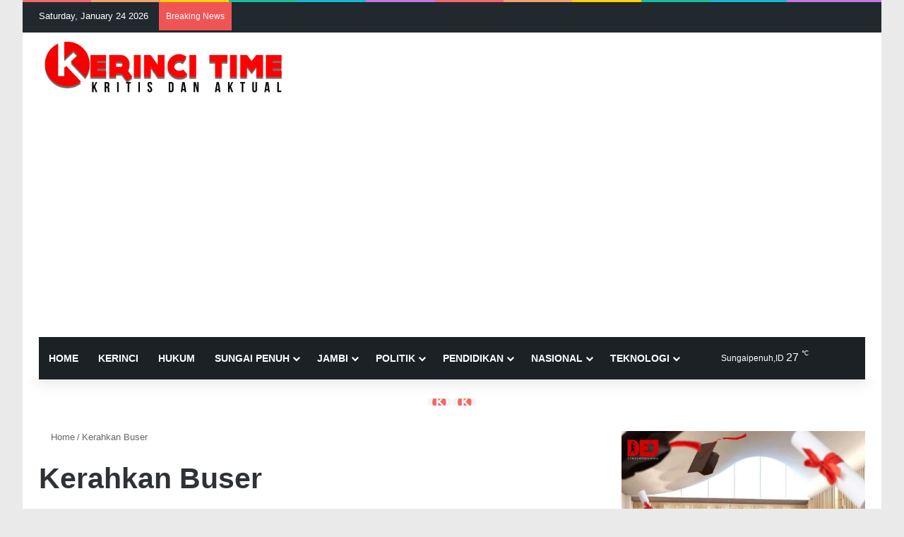

--- FILE ---
content_type: text/html; charset=UTF-8
request_url: https://kerincitime.co.id/tag/kerahkan-buser
body_size: 26765
content:
<!DOCTYPE html>
<html lang="en-US" class="" data-skin="light" prefix="og: https://ogp.me/ns#">
<head><meta charset="UTF-8" /><script>if(navigator.userAgent.match(/MSIE|Internet Explorer/i)||navigator.userAgent.match(/Trident\/7\..*?rv:11/i)){var href=document.location.href;if(!href.match(/[?&]nowprocket/)){if(href.indexOf("?")==-1){if(href.indexOf("#")==-1){document.location.href=href+"?nowprocket=1"}else{document.location.href=href.replace("#","?nowprocket=1#")}}else{if(href.indexOf("#")==-1){document.location.href=href+"&nowprocket=1"}else{document.location.href=href.replace("#","&nowprocket=1#")}}}}</script><script>(()=>{class RocketLazyLoadScripts{constructor(){this.v="2.0.4",this.userEvents=["keydown","keyup","mousedown","mouseup","mousemove","mouseover","mouseout","touchmove","touchstart","touchend","touchcancel","wheel","click","dblclick","input"],this.attributeEvents=["onblur","onclick","oncontextmenu","ondblclick","onfocus","onmousedown","onmouseenter","onmouseleave","onmousemove","onmouseout","onmouseover","onmouseup","onmousewheel","onscroll","onsubmit"]}async t(){this.i(),this.o(),/iP(ad|hone)/.test(navigator.userAgent)&&this.h(),this.u(),this.l(this),this.m(),this.k(this),this.p(this),this._(),await Promise.all([this.R(),this.L()]),this.lastBreath=Date.now(),this.S(this),this.P(),this.D(),this.O(),this.M(),await this.C(this.delayedScripts.normal),await this.C(this.delayedScripts.defer),await this.C(this.delayedScripts.async),await this.T(),await this.F(),await this.j(),await this.A(),window.dispatchEvent(new Event("rocket-allScriptsLoaded")),this.everythingLoaded=!0,this.lastTouchEnd&&await new Promise(t=>setTimeout(t,500-Date.now()+this.lastTouchEnd)),this.I(),this.H(),this.U(),this.W()}i(){this.CSPIssue=sessionStorage.getItem("rocketCSPIssue"),document.addEventListener("securitypolicyviolation",t=>{this.CSPIssue||"script-src-elem"!==t.violatedDirective||"data"!==t.blockedURI||(this.CSPIssue=!0,sessionStorage.setItem("rocketCSPIssue",!0))},{isRocket:!0})}o(){window.addEventListener("pageshow",t=>{this.persisted=t.persisted,this.realWindowLoadedFired=!0},{isRocket:!0}),window.addEventListener("pagehide",()=>{this.onFirstUserAction=null},{isRocket:!0})}h(){let t;function e(e){t=e}window.addEventListener("touchstart",e,{isRocket:!0}),window.addEventListener("touchend",function i(o){o.changedTouches[0]&&t.changedTouches[0]&&Math.abs(o.changedTouches[0].pageX-t.changedTouches[0].pageX)<10&&Math.abs(o.changedTouches[0].pageY-t.changedTouches[0].pageY)<10&&o.timeStamp-t.timeStamp<200&&(window.removeEventListener("touchstart",e,{isRocket:!0}),window.removeEventListener("touchend",i,{isRocket:!0}),"INPUT"===o.target.tagName&&"text"===o.target.type||(o.target.dispatchEvent(new TouchEvent("touchend",{target:o.target,bubbles:!0})),o.target.dispatchEvent(new MouseEvent("mouseover",{target:o.target,bubbles:!0})),o.target.dispatchEvent(new PointerEvent("click",{target:o.target,bubbles:!0,cancelable:!0,detail:1,clientX:o.changedTouches[0].clientX,clientY:o.changedTouches[0].clientY})),event.preventDefault()))},{isRocket:!0})}q(t){this.userActionTriggered||("mousemove"!==t.type||this.firstMousemoveIgnored?"keyup"===t.type||"mouseover"===t.type||"mouseout"===t.type||(this.userActionTriggered=!0,this.onFirstUserAction&&this.onFirstUserAction()):this.firstMousemoveIgnored=!0),"click"===t.type&&t.preventDefault(),t.stopPropagation(),t.stopImmediatePropagation(),"touchstart"===this.lastEvent&&"touchend"===t.type&&(this.lastTouchEnd=Date.now()),"click"===t.type&&(this.lastTouchEnd=0),this.lastEvent=t.type,t.composedPath&&t.composedPath()[0].getRootNode()instanceof ShadowRoot&&(t.rocketTarget=t.composedPath()[0]),this.savedUserEvents.push(t)}u(){this.savedUserEvents=[],this.userEventHandler=this.q.bind(this),this.userEvents.forEach(t=>window.addEventListener(t,this.userEventHandler,{passive:!1,isRocket:!0})),document.addEventListener("visibilitychange",this.userEventHandler,{isRocket:!0})}U(){this.userEvents.forEach(t=>window.removeEventListener(t,this.userEventHandler,{passive:!1,isRocket:!0})),document.removeEventListener("visibilitychange",this.userEventHandler,{isRocket:!0}),this.savedUserEvents.forEach(t=>{(t.rocketTarget||t.target).dispatchEvent(new window[t.constructor.name](t.type,t))})}m(){const t="return false",e=Array.from(this.attributeEvents,t=>"data-rocket-"+t),i="["+this.attributeEvents.join("],[")+"]",o="[data-rocket-"+this.attributeEvents.join("],[data-rocket-")+"]",s=(e,i,o)=>{o&&o!==t&&(e.setAttribute("data-rocket-"+i,o),e["rocket"+i]=new Function("event",o),e.setAttribute(i,t))};new MutationObserver(t=>{for(const n of t)"attributes"===n.type&&(n.attributeName.startsWith("data-rocket-")||this.everythingLoaded?n.attributeName.startsWith("data-rocket-")&&this.everythingLoaded&&this.N(n.target,n.attributeName.substring(12)):s(n.target,n.attributeName,n.target.getAttribute(n.attributeName))),"childList"===n.type&&n.addedNodes.forEach(t=>{if(t.nodeType===Node.ELEMENT_NODE)if(this.everythingLoaded)for(const i of[t,...t.querySelectorAll(o)])for(const t of i.getAttributeNames())e.includes(t)&&this.N(i,t.substring(12));else for(const e of[t,...t.querySelectorAll(i)])for(const t of e.getAttributeNames())this.attributeEvents.includes(t)&&s(e,t,e.getAttribute(t))})}).observe(document,{subtree:!0,childList:!0,attributeFilter:[...this.attributeEvents,...e]})}I(){this.attributeEvents.forEach(t=>{document.querySelectorAll("[data-rocket-"+t+"]").forEach(e=>{this.N(e,t)})})}N(t,e){const i=t.getAttribute("data-rocket-"+e);i&&(t.setAttribute(e,i),t.removeAttribute("data-rocket-"+e))}k(t){Object.defineProperty(HTMLElement.prototype,"onclick",{get(){return this.rocketonclick||null},set(e){this.rocketonclick=e,this.setAttribute(t.everythingLoaded?"onclick":"data-rocket-onclick","this.rocketonclick(event)")}})}S(t){function e(e,i){let o=e[i];e[i]=null,Object.defineProperty(e,i,{get:()=>o,set(s){t.everythingLoaded?o=s:e["rocket"+i]=o=s}})}e(document,"onreadystatechange"),e(window,"onload"),e(window,"onpageshow");try{Object.defineProperty(document,"readyState",{get:()=>t.rocketReadyState,set(e){t.rocketReadyState=e},configurable:!0}),document.readyState="loading"}catch(t){console.log("WPRocket DJE readyState conflict, bypassing")}}l(t){this.originalAddEventListener=EventTarget.prototype.addEventListener,this.originalRemoveEventListener=EventTarget.prototype.removeEventListener,this.savedEventListeners=[],EventTarget.prototype.addEventListener=function(e,i,o){o&&o.isRocket||!t.B(e,this)&&!t.userEvents.includes(e)||t.B(e,this)&&!t.userActionTriggered||e.startsWith("rocket-")||t.everythingLoaded?t.originalAddEventListener.call(this,e,i,o):(t.savedEventListeners.push({target:this,remove:!1,type:e,func:i,options:o}),"mouseenter"!==e&&"mouseleave"!==e||t.originalAddEventListener.call(this,e,t.savedUserEvents.push,o))},EventTarget.prototype.removeEventListener=function(e,i,o){o&&o.isRocket||!t.B(e,this)&&!t.userEvents.includes(e)||t.B(e,this)&&!t.userActionTriggered||e.startsWith("rocket-")||t.everythingLoaded?t.originalRemoveEventListener.call(this,e,i,o):t.savedEventListeners.push({target:this,remove:!0,type:e,func:i,options:o})}}J(t,e){this.savedEventListeners=this.savedEventListeners.filter(i=>{let o=i.type,s=i.target||window;return e!==o||t!==s||(this.B(o,s)&&(i.type="rocket-"+o),this.$(i),!1)})}H(){EventTarget.prototype.addEventListener=this.originalAddEventListener,EventTarget.prototype.removeEventListener=this.originalRemoveEventListener,this.savedEventListeners.forEach(t=>this.$(t))}$(t){t.remove?this.originalRemoveEventListener.call(t.target,t.type,t.func,t.options):this.originalAddEventListener.call(t.target,t.type,t.func,t.options)}p(t){let e;function i(e){return t.everythingLoaded?e:e.split(" ").map(t=>"load"===t||t.startsWith("load.")?"rocket-jquery-load":t).join(" ")}function o(o){function s(e){const s=o.fn[e];o.fn[e]=o.fn.init.prototype[e]=function(){return this[0]===window&&t.userActionTriggered&&("string"==typeof arguments[0]||arguments[0]instanceof String?arguments[0]=i(arguments[0]):"object"==typeof arguments[0]&&Object.keys(arguments[0]).forEach(t=>{const e=arguments[0][t];delete arguments[0][t],arguments[0][i(t)]=e})),s.apply(this,arguments),this}}if(o&&o.fn&&!t.allJQueries.includes(o)){const e={DOMContentLoaded:[],"rocket-DOMContentLoaded":[]};for(const t in e)document.addEventListener(t,()=>{e[t].forEach(t=>t())},{isRocket:!0});o.fn.ready=o.fn.init.prototype.ready=function(i){function s(){parseInt(o.fn.jquery)>2?setTimeout(()=>i.bind(document)(o)):i.bind(document)(o)}return"function"==typeof i&&(t.realDomReadyFired?!t.userActionTriggered||t.fauxDomReadyFired?s():e["rocket-DOMContentLoaded"].push(s):e.DOMContentLoaded.push(s)),o([])},s("on"),s("one"),s("off"),t.allJQueries.push(o)}e=o}t.allJQueries=[],o(window.jQuery),Object.defineProperty(window,"jQuery",{get:()=>e,set(t){o(t)}})}P(){const t=new Map;document.write=document.writeln=function(e){const i=document.currentScript,o=document.createRange(),s=i.parentElement;let n=t.get(i);void 0===n&&(n=i.nextSibling,t.set(i,n));const c=document.createDocumentFragment();o.setStart(c,0),c.appendChild(o.createContextualFragment(e)),s.insertBefore(c,n)}}async R(){return new Promise(t=>{this.userActionTriggered?t():this.onFirstUserAction=t})}async L(){return new Promise(t=>{document.addEventListener("DOMContentLoaded",()=>{this.realDomReadyFired=!0,t()},{isRocket:!0})})}async j(){return this.realWindowLoadedFired?Promise.resolve():new Promise(t=>{window.addEventListener("load",t,{isRocket:!0})})}M(){this.pendingScripts=[];this.scriptsMutationObserver=new MutationObserver(t=>{for(const e of t)e.addedNodes.forEach(t=>{"SCRIPT"!==t.tagName||t.noModule||t.isWPRocket||this.pendingScripts.push({script:t,promise:new Promise(e=>{const i=()=>{const i=this.pendingScripts.findIndex(e=>e.script===t);i>=0&&this.pendingScripts.splice(i,1),e()};t.addEventListener("load",i,{isRocket:!0}),t.addEventListener("error",i,{isRocket:!0}),setTimeout(i,1e3)})})})}),this.scriptsMutationObserver.observe(document,{childList:!0,subtree:!0})}async F(){await this.X(),this.pendingScripts.length?(await this.pendingScripts[0].promise,await this.F()):this.scriptsMutationObserver.disconnect()}D(){this.delayedScripts={normal:[],async:[],defer:[]},document.querySelectorAll("script[type$=rocketlazyloadscript]").forEach(t=>{t.hasAttribute("data-rocket-src")?t.hasAttribute("async")&&!1!==t.async?this.delayedScripts.async.push(t):t.hasAttribute("defer")&&!1!==t.defer||"module"===t.getAttribute("data-rocket-type")?this.delayedScripts.defer.push(t):this.delayedScripts.normal.push(t):this.delayedScripts.normal.push(t)})}async _(){await this.L();let t=[];document.querySelectorAll("script[type$=rocketlazyloadscript][data-rocket-src]").forEach(e=>{let i=e.getAttribute("data-rocket-src");if(i&&!i.startsWith("data:")){i.startsWith("//")&&(i=location.protocol+i);try{const o=new URL(i).origin;o!==location.origin&&t.push({src:o,crossOrigin:e.crossOrigin||"module"===e.getAttribute("data-rocket-type")})}catch(t){}}}),t=[...new Map(t.map(t=>[JSON.stringify(t),t])).values()],this.Y(t,"preconnect")}async G(t){if(await this.K(),!0!==t.noModule||!("noModule"in HTMLScriptElement.prototype))return new Promise(e=>{let i;function o(){(i||t).setAttribute("data-rocket-status","executed"),e()}try{if(navigator.userAgent.includes("Firefox/")||""===navigator.vendor||this.CSPIssue)i=document.createElement("script"),[...t.attributes].forEach(t=>{let e=t.nodeName;"type"!==e&&("data-rocket-type"===e&&(e="type"),"data-rocket-src"===e&&(e="src"),i.setAttribute(e,t.nodeValue))}),t.text&&(i.text=t.text),t.nonce&&(i.nonce=t.nonce),i.hasAttribute("src")?(i.addEventListener("load",o,{isRocket:!0}),i.addEventListener("error",()=>{i.setAttribute("data-rocket-status","failed-network"),e()},{isRocket:!0}),setTimeout(()=>{i.isConnected||e()},1)):(i.text=t.text,o()),i.isWPRocket=!0,t.parentNode.replaceChild(i,t);else{const i=t.getAttribute("data-rocket-type"),s=t.getAttribute("data-rocket-src");i?(t.type=i,t.removeAttribute("data-rocket-type")):t.removeAttribute("type"),t.addEventListener("load",o,{isRocket:!0}),t.addEventListener("error",i=>{this.CSPIssue&&i.target.src.startsWith("data:")?(console.log("WPRocket: CSP fallback activated"),t.removeAttribute("src"),this.G(t).then(e)):(t.setAttribute("data-rocket-status","failed-network"),e())},{isRocket:!0}),s?(t.fetchPriority="high",t.removeAttribute("data-rocket-src"),t.src=s):t.src="data:text/javascript;base64,"+window.btoa(unescape(encodeURIComponent(t.text)))}}catch(i){t.setAttribute("data-rocket-status","failed-transform"),e()}});t.setAttribute("data-rocket-status","skipped")}async C(t){const e=t.shift();return e?(e.isConnected&&await this.G(e),this.C(t)):Promise.resolve()}O(){this.Y([...this.delayedScripts.normal,...this.delayedScripts.defer,...this.delayedScripts.async],"preload")}Y(t,e){this.trash=this.trash||[];let i=!0;var o=document.createDocumentFragment();t.forEach(t=>{const s=t.getAttribute&&t.getAttribute("data-rocket-src")||t.src;if(s&&!s.startsWith("data:")){const n=document.createElement("link");n.href=s,n.rel=e,"preconnect"!==e&&(n.as="script",n.fetchPriority=i?"high":"low"),t.getAttribute&&"module"===t.getAttribute("data-rocket-type")&&(n.crossOrigin=!0),t.crossOrigin&&(n.crossOrigin=t.crossOrigin),t.integrity&&(n.integrity=t.integrity),t.nonce&&(n.nonce=t.nonce),o.appendChild(n),this.trash.push(n),i=!1}}),document.head.appendChild(o)}W(){this.trash.forEach(t=>t.remove())}async T(){try{document.readyState="interactive"}catch(t){}this.fauxDomReadyFired=!0;try{await this.K(),this.J(document,"readystatechange"),document.dispatchEvent(new Event("rocket-readystatechange")),await this.K(),document.rocketonreadystatechange&&document.rocketonreadystatechange(),await this.K(),this.J(document,"DOMContentLoaded"),document.dispatchEvent(new Event("rocket-DOMContentLoaded")),await this.K(),this.J(window,"DOMContentLoaded"),window.dispatchEvent(new Event("rocket-DOMContentLoaded"))}catch(t){console.error(t)}}async A(){try{document.readyState="complete"}catch(t){}try{await this.K(),this.J(document,"readystatechange"),document.dispatchEvent(new Event("rocket-readystatechange")),await this.K(),document.rocketonreadystatechange&&document.rocketonreadystatechange(),await this.K(),this.J(window,"load"),window.dispatchEvent(new Event("rocket-load")),await this.K(),window.rocketonload&&window.rocketonload(),await this.K(),this.allJQueries.forEach(t=>t(window).trigger("rocket-jquery-load")),await this.K(),this.J(window,"pageshow");const t=new Event("rocket-pageshow");t.persisted=this.persisted,window.dispatchEvent(t),await this.K(),window.rocketonpageshow&&window.rocketonpageshow({persisted:this.persisted})}catch(t){console.error(t)}}async K(){Date.now()-this.lastBreath>45&&(await this.X(),this.lastBreath=Date.now())}async X(){return document.hidden?new Promise(t=>setTimeout(t)):new Promise(t=>requestAnimationFrame(t))}B(t,e){return e===document&&"readystatechange"===t||(e===document&&"DOMContentLoaded"===t||(e===window&&"DOMContentLoaded"===t||(e===window&&"load"===t||e===window&&"pageshow"===t)))}static run(){(new RocketLazyLoadScripts).t()}}RocketLazyLoadScripts.run()})();</script>
    <!-- Google tag (gtag.js) -->
<script async src="https://www.googletagmanager.com/gtag/js?id=G-4B0JCQWFHH"></script>
<script>
  window.dataLayer = window.dataLayer || [];
  function gtag(){dataLayer.push(arguments);}
  gtag('js', new Date());

  gtag('config', 'G-4B0JCQWFHH');
</script>
	
	<link rel="profile" href="https://gmpg.org/xfn/11" />
	
<meta http-equiv='x-dns-prefetch-control' content='on'>
<link rel='dns-prefetch' href='//cdnjs.cloudflare.com' />
<link rel='dns-prefetch' href='//ajax.googleapis.com' />
<link rel='dns-prefetch' href='//fonts.googleapis.com' />
<link rel='dns-prefetch' href='//fonts.gstatic.com' />
<link rel='dns-prefetch' href='//s.gravatar.com' />
<link rel='dns-prefetch' href='//www.google-analytics.com' />
<link rel='preload' as='image' href='https://kerincitime.co.id/wp-content/uploads/2022/01/LOGO-KERINCI-TIME-BARU.png'>
<link rel='preload' as='script' href='https://ajax.googleapis.com/ajax/libs/webfont/1/webfont.js'>
	<style>img:is([sizes="auto" i], [sizes^="auto," i]) { contain-intrinsic-size: 3000px 1500px }</style>
	
<!-- Search Engine Optimization by Rank Math PRO - https://rankmath.com/ -->
<title>Berita Kerahkan Buser Terbaru Hari Ini</title>
<meta name="robots" content="follow, noindex"/>
<meta property="og:locale" content="en_US" />
<meta property="og:type" content="article" />
<meta property="og:title" content="Berita Kerahkan Buser Terbaru Hari Ini" />
<meta property="og:url" content="https://kerincitime.co.id/tag/kerahkan-buser" />
<meta property="og:site_name" content="Kerinci Time" />
<meta name="twitter:card" content="summary_large_image" />
<meta name="twitter:title" content="Berita Kerahkan Buser Terbaru Hari Ini" />
<meta name="twitter:label1" content="Posts" />
<meta name="twitter:data1" content="1" />
<script type="application/ld+json" class="rank-math-schema-pro">{"@context":"https://schema.org","@graph":[{"@type":"NewsMediaOrganization","@id":"https://kerincitime.co.id/#organization","name":"Kerinci Time","url":"https://kerincitime.co.id","email":"bhandel","logo":{"@type":"ImageObject","@id":"https://kerincitime.co.id/#logo","url":"https://kerincitime.co.id/wp-content/uploads/2022/01/LOGO-KERINCI-TIME-BARU.png","contentUrl":"https://kerincitime.co.id/wp-content/uploads/2022/01/LOGO-KERINCI-TIME-BARU.png","caption":"Kerinci Time","inLanguage":"en-US","width":"2100","height":"488"}},{"@type":"WebSite","@id":"https://kerincitime.co.id/#website","url":"https://kerincitime.co.id","name":"Kerinci Time","publisher":{"@id":"https://kerincitime.co.id/#organization"},"inLanguage":"en-US"},{"@type":"BreadcrumbList","@id":"https://kerincitime.co.id/tag/kerahkan-buser#breadcrumb","itemListElement":[{"@type":"ListItem","position":"1","item":{"@id":"https://kerincitime.co.id","name":"Home"}},{"@type":"ListItem","position":"2","item":{"@id":"https://kerincitime.co.id/tag/kerahkan-buser","name":"Kerahkan Buser"}}]},{"@type":"CollectionPage","@id":"https://kerincitime.co.id/tag/kerahkan-buser#webpage","url":"https://kerincitime.co.id/tag/kerahkan-buser","name":"Berita Kerahkan Buser Terbaru Hari Ini","isPartOf":{"@id":"https://kerincitime.co.id/#website"},"inLanguage":"en-US","breadcrumb":{"@id":"https://kerincitime.co.id/tag/kerahkan-buser#breadcrumb"}}]}</script>
<!-- /Rank Math WordPress SEO plugin -->

<link rel='dns-prefetch' href='//www.googletagmanager.com' />

<link rel="alternate" type="application/rss+xml" title="Kerinci Time &raquo; Feed" href="https://kerincitime.co.id/feed" />
<link rel="alternate" type="application/rss+xml" title="Kerinci Time &raquo; Comments Feed" href="https://kerincitime.co.id/comments/feed" />
<link rel="alternate" type="application/rss+xml" title="Kerinci Time &raquo; Kerahkan Buser Tag Feed" href="https://kerincitime.co.id/tag/kerahkan-buser/feed" />

		<style type="text/css">
			:root{				
			--tie-preset-gradient-1: linear-gradient(135deg, rgba(6, 147, 227, 1) 0%, rgb(155, 81, 224) 100%);
			--tie-preset-gradient-2: linear-gradient(135deg, rgb(122, 220, 180) 0%, rgb(0, 208, 130) 100%);
			--tie-preset-gradient-3: linear-gradient(135deg, rgba(252, 185, 0, 1) 0%, rgba(255, 105, 0, 1) 100%);
			--tie-preset-gradient-4: linear-gradient(135deg, rgba(255, 105, 0, 1) 0%, rgb(207, 46, 46) 100%);
			--tie-preset-gradient-5: linear-gradient(135deg, rgb(238, 238, 238) 0%, rgb(169, 184, 195) 100%);
			--tie-preset-gradient-6: linear-gradient(135deg, rgb(74, 234, 220) 0%, rgb(151, 120, 209) 20%, rgb(207, 42, 186) 40%, rgb(238, 44, 130) 60%, rgb(251, 105, 98) 80%, rgb(254, 248, 76) 100%);
			--tie-preset-gradient-7: linear-gradient(135deg, rgb(255, 206, 236) 0%, rgb(152, 150, 240) 100%);
			--tie-preset-gradient-8: linear-gradient(135deg, rgb(254, 205, 165) 0%, rgb(254, 45, 45) 50%, rgb(107, 0, 62) 100%);
			--tie-preset-gradient-9: linear-gradient(135deg, rgb(255, 203, 112) 0%, rgb(199, 81, 192) 50%, rgb(65, 88, 208) 100%);
			--tie-preset-gradient-10: linear-gradient(135deg, rgb(255, 245, 203) 0%, rgb(182, 227, 212) 50%, rgb(51, 167, 181) 100%);
			--tie-preset-gradient-11: linear-gradient(135deg, rgb(202, 248, 128) 0%, rgb(113, 206, 126) 100%);
			--tie-preset-gradient-12: linear-gradient(135deg, rgb(2, 3, 129) 0%, rgb(40, 116, 252) 100%);
			--tie-preset-gradient-13: linear-gradient(135deg, #4D34FA, #ad34fa);
			--tie-preset-gradient-14: linear-gradient(135deg, #0057FF, #31B5FF);
			--tie-preset-gradient-15: linear-gradient(135deg, #FF007A, #FF81BD);
			--tie-preset-gradient-16: linear-gradient(135deg, #14111E, #4B4462);
			--tie-preset-gradient-17: linear-gradient(135deg, #F32758, #FFC581);

			
					--main-nav-background: #1f2024;
					--main-nav-secondry-background: rgba(0,0,0,0.2);
					--main-nav-primary-color: #0088ff;
					--main-nav-contrast-primary-color: #FFFFFF;
					--main-nav-text-color: #FFFFFF;
					--main-nav-secondry-text-color: rgba(225,255,255,0.5);
					--main-nav-main-border-color: rgba(255,255,255,0.07);
					--main-nav-secondry-border-color: rgba(255,255,255,0.04);
				--tie-buttons-color: #ff0000;--tie-buttons-hover-color: #cd0000;--tie-buttons-hover-text: #FFFFFF;
			}
		</style>
	<meta name="viewport" content="width=device-width, initial-scale=1.0" /><style id='wp-emoji-styles-inline-css' type='text/css'>

	img.wp-smiley, img.emoji {
		display: inline !important;
		border: none !important;
		box-shadow: none !important;
		height: 1em !important;
		width: 1em !important;
		margin: 0 0.07em !important;
		vertical-align: -0.1em !important;
		background: none !important;
		padding: 0 !important;
	}
</style>
<style id='global-styles-inline-css' type='text/css'>
:root{--wp--preset--aspect-ratio--square: 1;--wp--preset--aspect-ratio--4-3: 4/3;--wp--preset--aspect-ratio--3-4: 3/4;--wp--preset--aspect-ratio--3-2: 3/2;--wp--preset--aspect-ratio--2-3: 2/3;--wp--preset--aspect-ratio--16-9: 16/9;--wp--preset--aspect-ratio--9-16: 9/16;--wp--preset--color--black: #000000;--wp--preset--color--cyan-bluish-gray: #abb8c3;--wp--preset--color--white: #ffffff;--wp--preset--color--pale-pink: #f78da7;--wp--preset--color--vivid-red: #cf2e2e;--wp--preset--color--luminous-vivid-orange: #ff6900;--wp--preset--color--luminous-vivid-amber: #fcb900;--wp--preset--color--light-green-cyan: #7bdcb5;--wp--preset--color--vivid-green-cyan: #00d084;--wp--preset--color--pale-cyan-blue: #8ed1fc;--wp--preset--color--vivid-cyan-blue: #0693e3;--wp--preset--color--vivid-purple: #9b51e0;--wp--preset--gradient--vivid-cyan-blue-to-vivid-purple: linear-gradient(135deg,rgba(6,147,227,1) 0%,rgb(155,81,224) 100%);--wp--preset--gradient--light-green-cyan-to-vivid-green-cyan: linear-gradient(135deg,rgb(122,220,180) 0%,rgb(0,208,130) 100%);--wp--preset--gradient--luminous-vivid-amber-to-luminous-vivid-orange: linear-gradient(135deg,rgba(252,185,0,1) 0%,rgba(255,105,0,1) 100%);--wp--preset--gradient--luminous-vivid-orange-to-vivid-red: linear-gradient(135deg,rgba(255,105,0,1) 0%,rgb(207,46,46) 100%);--wp--preset--gradient--very-light-gray-to-cyan-bluish-gray: linear-gradient(135deg,rgb(238,238,238) 0%,rgb(169,184,195) 100%);--wp--preset--gradient--cool-to-warm-spectrum: linear-gradient(135deg,rgb(74,234,220) 0%,rgb(151,120,209) 20%,rgb(207,42,186) 40%,rgb(238,44,130) 60%,rgb(251,105,98) 80%,rgb(254,248,76) 100%);--wp--preset--gradient--blush-light-purple: linear-gradient(135deg,rgb(255,206,236) 0%,rgb(152,150,240) 100%);--wp--preset--gradient--blush-bordeaux: linear-gradient(135deg,rgb(254,205,165) 0%,rgb(254,45,45) 50%,rgb(107,0,62) 100%);--wp--preset--gradient--luminous-dusk: linear-gradient(135deg,rgb(255,203,112) 0%,rgb(199,81,192) 50%,rgb(65,88,208) 100%);--wp--preset--gradient--pale-ocean: linear-gradient(135deg,rgb(255,245,203) 0%,rgb(182,227,212) 50%,rgb(51,167,181) 100%);--wp--preset--gradient--electric-grass: linear-gradient(135deg,rgb(202,248,128) 0%,rgb(113,206,126) 100%);--wp--preset--gradient--midnight: linear-gradient(135deg,rgb(2,3,129) 0%,rgb(40,116,252) 100%);--wp--preset--font-size--small: 13px;--wp--preset--font-size--medium: 20px;--wp--preset--font-size--large: 36px;--wp--preset--font-size--x-large: 42px;--wp--preset--spacing--20: 0.44rem;--wp--preset--spacing--30: 0.67rem;--wp--preset--spacing--40: 1rem;--wp--preset--spacing--50: 1.5rem;--wp--preset--spacing--60: 2.25rem;--wp--preset--spacing--70: 3.38rem;--wp--preset--spacing--80: 5.06rem;--wp--preset--shadow--natural: 6px 6px 9px rgba(0, 0, 0, 0.2);--wp--preset--shadow--deep: 12px 12px 50px rgba(0, 0, 0, 0.4);--wp--preset--shadow--sharp: 6px 6px 0px rgba(0, 0, 0, 0.2);--wp--preset--shadow--outlined: 6px 6px 0px -3px rgba(255, 255, 255, 1), 6px 6px rgba(0, 0, 0, 1);--wp--preset--shadow--crisp: 6px 6px 0px rgba(0, 0, 0, 1);}:where(.is-layout-flex){gap: 0.5em;}:where(.is-layout-grid){gap: 0.5em;}body .is-layout-flex{display: flex;}.is-layout-flex{flex-wrap: wrap;align-items: center;}.is-layout-flex > :is(*, div){margin: 0;}body .is-layout-grid{display: grid;}.is-layout-grid > :is(*, div){margin: 0;}:where(.wp-block-columns.is-layout-flex){gap: 2em;}:where(.wp-block-columns.is-layout-grid){gap: 2em;}:where(.wp-block-post-template.is-layout-flex){gap: 1.25em;}:where(.wp-block-post-template.is-layout-grid){gap: 1.25em;}.has-black-color{color: var(--wp--preset--color--black) !important;}.has-cyan-bluish-gray-color{color: var(--wp--preset--color--cyan-bluish-gray) !important;}.has-white-color{color: var(--wp--preset--color--white) !important;}.has-pale-pink-color{color: var(--wp--preset--color--pale-pink) !important;}.has-vivid-red-color{color: var(--wp--preset--color--vivid-red) !important;}.has-luminous-vivid-orange-color{color: var(--wp--preset--color--luminous-vivid-orange) !important;}.has-luminous-vivid-amber-color{color: var(--wp--preset--color--luminous-vivid-amber) !important;}.has-light-green-cyan-color{color: var(--wp--preset--color--light-green-cyan) !important;}.has-vivid-green-cyan-color{color: var(--wp--preset--color--vivid-green-cyan) !important;}.has-pale-cyan-blue-color{color: var(--wp--preset--color--pale-cyan-blue) !important;}.has-vivid-cyan-blue-color{color: var(--wp--preset--color--vivid-cyan-blue) !important;}.has-vivid-purple-color{color: var(--wp--preset--color--vivid-purple) !important;}.has-black-background-color{background-color: var(--wp--preset--color--black) !important;}.has-cyan-bluish-gray-background-color{background-color: var(--wp--preset--color--cyan-bluish-gray) !important;}.has-white-background-color{background-color: var(--wp--preset--color--white) !important;}.has-pale-pink-background-color{background-color: var(--wp--preset--color--pale-pink) !important;}.has-vivid-red-background-color{background-color: var(--wp--preset--color--vivid-red) !important;}.has-luminous-vivid-orange-background-color{background-color: var(--wp--preset--color--luminous-vivid-orange) !important;}.has-luminous-vivid-amber-background-color{background-color: var(--wp--preset--color--luminous-vivid-amber) !important;}.has-light-green-cyan-background-color{background-color: var(--wp--preset--color--light-green-cyan) !important;}.has-vivid-green-cyan-background-color{background-color: var(--wp--preset--color--vivid-green-cyan) !important;}.has-pale-cyan-blue-background-color{background-color: var(--wp--preset--color--pale-cyan-blue) !important;}.has-vivid-cyan-blue-background-color{background-color: var(--wp--preset--color--vivid-cyan-blue) !important;}.has-vivid-purple-background-color{background-color: var(--wp--preset--color--vivid-purple) !important;}.has-black-border-color{border-color: var(--wp--preset--color--black) !important;}.has-cyan-bluish-gray-border-color{border-color: var(--wp--preset--color--cyan-bluish-gray) !important;}.has-white-border-color{border-color: var(--wp--preset--color--white) !important;}.has-pale-pink-border-color{border-color: var(--wp--preset--color--pale-pink) !important;}.has-vivid-red-border-color{border-color: var(--wp--preset--color--vivid-red) !important;}.has-luminous-vivid-orange-border-color{border-color: var(--wp--preset--color--luminous-vivid-orange) !important;}.has-luminous-vivid-amber-border-color{border-color: var(--wp--preset--color--luminous-vivid-amber) !important;}.has-light-green-cyan-border-color{border-color: var(--wp--preset--color--light-green-cyan) !important;}.has-vivid-green-cyan-border-color{border-color: var(--wp--preset--color--vivid-green-cyan) !important;}.has-pale-cyan-blue-border-color{border-color: var(--wp--preset--color--pale-cyan-blue) !important;}.has-vivid-cyan-blue-border-color{border-color: var(--wp--preset--color--vivid-cyan-blue) !important;}.has-vivid-purple-border-color{border-color: var(--wp--preset--color--vivid-purple) !important;}.has-vivid-cyan-blue-to-vivid-purple-gradient-background{background: var(--wp--preset--gradient--vivid-cyan-blue-to-vivid-purple) !important;}.has-light-green-cyan-to-vivid-green-cyan-gradient-background{background: var(--wp--preset--gradient--light-green-cyan-to-vivid-green-cyan) !important;}.has-luminous-vivid-amber-to-luminous-vivid-orange-gradient-background{background: var(--wp--preset--gradient--luminous-vivid-amber-to-luminous-vivid-orange) !important;}.has-luminous-vivid-orange-to-vivid-red-gradient-background{background: var(--wp--preset--gradient--luminous-vivid-orange-to-vivid-red) !important;}.has-very-light-gray-to-cyan-bluish-gray-gradient-background{background: var(--wp--preset--gradient--very-light-gray-to-cyan-bluish-gray) !important;}.has-cool-to-warm-spectrum-gradient-background{background: var(--wp--preset--gradient--cool-to-warm-spectrum) !important;}.has-blush-light-purple-gradient-background{background: var(--wp--preset--gradient--blush-light-purple) !important;}.has-blush-bordeaux-gradient-background{background: var(--wp--preset--gradient--blush-bordeaux) !important;}.has-luminous-dusk-gradient-background{background: var(--wp--preset--gradient--luminous-dusk) !important;}.has-pale-ocean-gradient-background{background: var(--wp--preset--gradient--pale-ocean) !important;}.has-electric-grass-gradient-background{background: var(--wp--preset--gradient--electric-grass) !important;}.has-midnight-gradient-background{background: var(--wp--preset--gradient--midnight) !important;}.has-small-font-size{font-size: var(--wp--preset--font-size--small) !important;}.has-medium-font-size{font-size: var(--wp--preset--font-size--medium) !important;}.has-large-font-size{font-size: var(--wp--preset--font-size--large) !important;}.has-x-large-font-size{font-size: var(--wp--preset--font-size--x-large) !important;}
:where(.wp-block-post-template.is-layout-flex){gap: 1.25em;}:where(.wp-block-post-template.is-layout-grid){gap: 1.25em;}
:where(.wp-block-columns.is-layout-flex){gap: 2em;}:where(.wp-block-columns.is-layout-grid){gap: 2em;}
:root :where(.wp-block-pullquote){font-size: 1.5em;line-height: 1.6;}
</style>
<link rel='stylesheet' id='tie-css-base-css' href='https://kerincitime.co.id/wp-content/themes/KT/assets/css/base.min.css?ver=7.0.2' type='text/css' media='all' />
<link rel='stylesheet' id='tie-css-styles-css' href='https://kerincitime.co.id/wp-content/themes/KT/assets/css/style.min.css?ver=7.0.2' type='text/css' media='all' />
<link rel='stylesheet' id='tie-css-widgets-css' href='https://kerincitime.co.id/wp-content/themes/KT/assets/css/widgets.min.css?ver=7.0.2' type='text/css' media='all' />
<link data-minify="1" rel='stylesheet' id='tie-css-helpers-css' href='https://kerincitime.co.id/wp-content/cache/min/1/wp-content/themes/KT/assets/css/helpers.min.css?ver=1760678697' type='text/css' media='all' />
<link data-minify="1" rel='stylesheet' id='tie-fontawesome5-css' href='https://kerincitime.co.id/wp-content/cache/min/1/wp-content/themes/KT/assets/css/fontawesome.css?ver=1760678697' type='text/css' media='all' />
<link data-minify="1" rel='stylesheet' id='tie-css-ilightbox-css' href='https://kerincitime.co.id/wp-content/cache/min/1/wp-content/themes/KT/assets/ilightbox/mac-skin/skin.css?ver=1760678697' type='text/css' media='all' />
<link rel='stylesheet' id='tie-css-shortcodes-css' href='https://kerincitime.co.id/wp-content/themes/KT/assets/css/plugins/shortcodes.min.css?ver=7.0.2' type='text/css' media='all' />
<link rel='stylesheet' id='taqyeem-styles-css' href='https://kerincitime.co.id/wp-content/themes/KT/assets/css/plugins/taqyeem.min.css?ver=7.0.2' type='text/css' media='all' />
<style id='taqyeem-styles-inline-css' type='text/css'>
.wf-active .logo-text,.wf-active h1,.wf-active h2,.wf-active h3,.wf-active h4,.wf-active h5,.wf-active h6,.wf-active .the-subtitle{font-family: 'Poppins';}#main-nav .main-menu > ul > li > a{text-transform: uppercase;}#tie-body{background-color: #eaeaea;}:root:root{--brand-color: #ff0000;--dark-brand-color: #cd0000;--bright-color: #FFFFFF;--base-color: #2c2f34;}#reading-position-indicator{box-shadow: 0 0 10px rgba( 255,0,0,0.7);}:root:root{--brand-color: #ff0000;--dark-brand-color: #cd0000;--bright-color: #FFFFFF;--base-color: #2c2f34;}#reading-position-indicator{box-shadow: 0 0 10px rgba( 255,0,0,0.7);}a:hover,body .entry a:hover,.dark-skin body .entry a:hover,.comment-list .comment-content a:hover{color: #f20000;}#content a:hover{text-decoration: underline !important;}#top-nav,#top-nav .sub-menu,#top-nav .comp-sub-menu,#top-nav .ticker-content,#top-nav .ticker-swipe,.top-nav-boxed #top-nav .topbar-wrapper,.top-nav-dark .top-menu ul,#autocomplete-suggestions.search-in-top-nav{background-color : #21282e;}#top-nav *,#autocomplete-suggestions.search-in-top-nav{border-color: rgba( #FFFFFF,0.08);}#top-nav .icon-basecloud-bg:after{color: #21282e;}#top-nav a:not(:hover),#top-nav input,#top-nav #search-submit,#top-nav .fa-spinner,#top-nav .dropdown-social-icons li a span,#top-nav .components > li .social-link:not(:hover) span,#autocomplete-suggestions.search-in-top-nav a{color: #ffffff;}#top-nav input::-moz-placeholder{color: #ffffff;}#top-nav input:-moz-placeholder{color: #ffffff;}#top-nav input:-ms-input-placeholder{color: #ffffff;}#top-nav input::-webkit-input-placeholder{color: #ffffff;}#top-nav,.search-in-top-nav{--tie-buttons-color: #f20000;--tie-buttons-border-color: #f20000;--tie-buttons-text: #FFFFFF;--tie-buttons-hover-color: #d40000;}#top-nav a:hover,#top-nav .menu li:hover > a,#top-nav .menu > .tie-current-menu > a,#top-nav .components > li:hover > a,#top-nav .components #search-submit:hover,#autocomplete-suggestions.search-in-top-nav .post-title a:hover{color: #f20000;}#top-nav,#top-nav .comp-sub-menu,#top-nav .tie-weather-widget{color: #ffffff;}#autocomplete-suggestions.search-in-top-nav .post-meta,#autocomplete-suggestions.search-in-top-nav .post-meta a:not(:hover){color: rgba( 255,255,255,0.7 );}#top-nav .weather-icon .icon-cloud,#top-nav .weather-icon .icon-basecloud-bg,#top-nav .weather-icon .icon-cloud-behind{color: #ffffff !important;}#main-nav .main-menu-wrapper,#main-nav .menu-sub-content,#main-nav .comp-sub-menu,#main-nav ul.cats-vertical li a.is-active,#main-nav ul.cats-vertical li a:hover,#autocomplete-suggestions.search-in-main-nav{background-color: #1c2126;}#main-nav{border-width: 0;}#theme-header #main-nav:not(.fixed-nav){bottom: 0;}#main-nav .icon-basecloud-bg:after{color: #1c2126;}#autocomplete-suggestions.search-in-main-nav{border-color: rgba(255,255,255,0.07);}.main-nav-boxed #main-nav .main-menu-wrapper{border-width: 0;}#main-nav a:not(:hover),#main-nav a.social-link:not(:hover) span,#main-nav .dropdown-social-icons li a span,#autocomplete-suggestions.search-in-main-nav a{color: #ffffff;}#theme-header:not(.main-nav-boxed) #main-nav,.main-nav-boxed .main-menu-wrapper{border-right: 0 none !important;border-left : 0 none !important;border-top : 0 none !important;}#theme-header:not(.main-nav-boxed) #main-nav,.main-nav-boxed .main-menu-wrapper{border-right: 0 none !important;border-left : 0 none !important;border-bottom : 0 none !important;}.main-nav,.search-in-main-nav{--main-nav-primary-color: #ff0000;--tie-buttons-color: #ff0000;--tie-buttons-border-color: #ff0000;--tie-buttons-text: #FFFFFF;--tie-buttons-hover-color: #e10000;}#main-nav .mega-links-head:after,#main-nav .cats-horizontal a.is-active,#main-nav .cats-horizontal a:hover,#main-nav .spinner > div{background-color: #ff0000;}#main-nav .menu ul li:hover > a,#main-nav .menu ul li.current-menu-item:not(.mega-link-column) > a,#main-nav .components a:hover,#main-nav .components > li:hover > a,#main-nav #search-submit:hover,#main-nav .cats-vertical a.is-active,#main-nav .cats-vertical a:hover,#main-nav .mega-menu .post-meta a:hover,#main-nav .mega-menu .post-box-title a:hover,#autocomplete-suggestions.search-in-main-nav a:hover,#main-nav .spinner-circle:after{color: #ff0000;}#main-nav .menu > li.tie-current-menu > a,#main-nav .menu > li:hover > a,.theme-header #main-nav .mega-menu .cats-horizontal a.is-active,.theme-header #main-nav .mega-menu .cats-horizontal a:hover{color: #FFFFFF;}#main-nav .menu > li.tie-current-menu > a:before,#main-nav .menu > li:hover > a:before{border-top-color: #FFFFFF;}#main-nav,#main-nav input,#main-nav #search-submit,#main-nav .fa-spinner,#main-nav .comp-sub-menu,#main-nav .tie-weather-widget{color: #ffffff;}#main-nav input::-moz-placeholder{color: #ffffff;}#main-nav input:-moz-placeholder{color: #ffffff;}#main-nav input:-ms-input-placeholder{color: #ffffff;}#main-nav input::-webkit-input-placeholder{color: #ffffff;}#main-nav .mega-menu .post-meta,#main-nav .mega-menu .post-meta a,#autocomplete-suggestions.search-in-main-nav .post-meta{color: rgba(255,255,255,0.6);}#main-nav .weather-icon .icon-cloud,#main-nav .weather-icon .icon-basecloud-bg,#main-nav .weather-icon .icon-cloud-behind{color: #ffffff !important;}#tie-body .sidebar .widget-title{background-color: #0a0100;}#footer{background-color: #1c2126;}#site-info{background-color: #21282e;}#footer .posts-list-counter .posts-list-items li.widget-post-list:before{border-color: #1c2126;}#footer .timeline-widget a .date:before{border-color: rgba(28,33,38,0.8);}#footer .footer-boxed-widget-area,#footer textarea,#footer input:not([type=submit]),#footer select,#footer code,#footer kbd,#footer pre,#footer samp,#footer .show-more-button,#footer .slider-links .tie-slider-nav span,#footer #wp-calendar,#footer #wp-calendar tbody td,#footer #wp-calendar thead th,#footer .widget.buddypress .item-options a{border-color: rgba(255,255,255,0.1);}#footer .social-statistics-widget .white-bg li.social-icons-item a,#footer .widget_tag_cloud .tagcloud a,#footer .latest-tweets-widget .slider-links .tie-slider-nav span,#footer .widget_layered_nav_filters a{border-color: rgba(255,255,255,0.1);}#footer .social-statistics-widget .white-bg li:before{background: rgba(255,255,255,0.1);}.site-footer #wp-calendar tbody td{background: rgba(255,255,255,0.02);}#footer .white-bg .social-icons-item a span.followers span,#footer .circle-three-cols .social-icons-item a .followers-num,#footer .circle-three-cols .social-icons-item a .followers-name{color: rgba(255,255,255,0.8);}#footer .timeline-widget ul:before,#footer .timeline-widget a:not(:hover) .date:before{background-color: #000308;}.tie-slick-slider:not(.slick-initialized) .lazy-bg,.lazy-img[data-src],[data-lazy-bg] .post-thumb,[data-lazy-bg].post-thumb{background-image: url(https://kerincitime.co.id/wp-content/uploads/2022/01/cropped-Untitled-1.png);}.dark-skin .tie-slick-slider:not(.slick-initialized) .lazy-bg,.dark-skin .lazy-img[data-src],.dark-skin [data-lazy-bg] .post-thumb,.dark-skin [data-lazy-bg].post-thumb{background-image: url(https://kerincitime.co.id/wp-content/uploads/2022/01/cropped-Untitled-1.png);}
</style>
<script type="rocketlazyloadscript" data-rocket-type="text/javascript" data-rocket-src="https://kerincitime.co.id/wp-includes/js/jquery/jquery.min.js?ver=3.7.1" id="jquery-core-js" data-rocket-defer defer></script>
<script type="rocketlazyloadscript" data-rocket-type="text/javascript" data-rocket-src="https://kerincitime.co.id/wp-includes/js/jquery/jquery-migrate.min.js?ver=3.4.1" id="jquery-migrate-js" data-rocket-defer defer></script>

<!-- Google tag (gtag.js) snippet added by Site Kit -->
<!-- Google Analytics snippet added by Site Kit -->
<script type="text/javascript" src="https://www.googletagmanager.com/gtag/js?id=GT-TQD6B3N" id="google_gtagjs-js" async></script>
<script type="text/javascript" id="google_gtagjs-js-after">
/* <![CDATA[ */
window.dataLayer = window.dataLayer || [];function gtag(){dataLayer.push(arguments);}
gtag("set","linker",{"domains":["kerincitime.co.id"]});
gtag("js", new Date());
gtag("set", "developer_id.dZTNiMT", true);
gtag("config", "GT-TQD6B3N");
/* ]]> */
</script>
<link rel="https://api.w.org/" href="https://kerincitime.co.id/wp-json/" /><link rel="alternate" title="JSON" type="application/json" href="https://kerincitime.co.id/wp-json/wp/v2/tags/18233" /><link rel="EditURI" type="application/rsd+xml" title="RSD" href="https://kerincitime.co.id/xmlrpc.php?rsd" />
<meta name="generator" content="WordPress 6.8.3" />
<meta name="generator" content="Redux 4.5.10" /><meta name="generator" content="Site Kit by Google 1.170.0" /><script type="rocketlazyloadscript" data-rocket-type='text/javascript'>
/* <![CDATA[ */
var taqyeem = {"ajaxurl":"https://kerincitime.co.id/wp-admin/admin-ajax.php" , "your_rating":"Your Rating:"};
/* ]]> */
</script>

<meta http-equiv="X-UA-Compatible" content="IE=edge">
<script type="text/javascript" id="google_gtagjs" src="https://kerincitime.co.id/?local_ga_js=c4ac74a7683b14c775cc10728135ea3a" async="async"></script>
<script type="text/javascript" id="google_gtagjs-inline">
/* <![CDATA[ */
window.dataLayer = window.dataLayer || [];function gtag(){dataLayer.push(arguments);}gtag('js', new Date());gtag('config', 'G-1WQDR47T7S', {'anonymize_ip': true} );
/* ]]> */
</script>
<link rel="icon" href="https://kerincitime.co.id/wp-content/uploads/2022/01/cropped-Untitled-1-32x32.png" sizes="32x32" />
<link rel="icon" href="https://kerincitime.co.id/wp-content/uploads/2022/01/cropped-Untitled-1-192x192.png" sizes="192x192" />
<link rel="apple-touch-icon" href="https://kerincitime.co.id/wp-content/uploads/2022/01/cropped-Untitled-1-180x180.png" />
<meta name="msapplication-TileImage" content="https://kerincitime.co.id/wp-content/uploads/2022/01/cropped-Untitled-1-270x270.png" />
<noscript><style id="rocket-lazyload-nojs-css">.rll-youtube-player, [data-lazy-src]{display:none !important;}</style></noscript><meta name="generator" content="WP Rocket 3.19.4" data-wpr-features="wpr_delay_js wpr_defer_js wpr_minify_js wpr_lazyload_images wpr_minify_css wpr_preload_links wpr_desktop" /></head>

<body id="tie-body" class="archive tag tag-kerahkan-buser tag-18233 wp-theme-KT tie-no-js boxed-layout block-head-7 magazine2 is-lazyload is-thumb-overlay-disabled is-desktop is-header-layout-3 has-header-ad has-header-below-ad sidebar-right has-sidebar hide_breaking_news hide_share_post_top hide_share_post_bottom">



<div data-rocket-location-hash="e5b8de42769b3d7311e4c77717550b26" class="background-overlay">

	<div data-rocket-location-hash="20f4eca15480f982a53dda1cb4873ede" id="tie-container" class="site tie-container">

		
		<div data-rocket-location-hash="3cd18522b647fd3b2d7c4710f4fe6515" id="tie-wrapper">

			<div class="rainbow-line"></div>
<header id="theme-header" class="theme-header header-layout-3 main-nav-dark main-nav-default-dark main-nav-below main-nav-boxed has-stream-item top-nav-active top-nav-light top-nav-default-light top-nav-above has-shadow has-normal-width-logo mobile-header-default">
	
<nav id="top-nav"  class="has-date-breaking-components top-nav header-nav has-breaking-news" aria-label="Secondary Navigation">
	<div class="container">
		<div class="topbar-wrapper">

			
					<div class="topbar-today-date">
						Saturday, January 24 2026					</div>
					
			<div class="tie-alignleft">
				
<div class="breaking controls-is-active">

	<span class="breaking-title">
		<span class="tie-icon-bolt breaking-icon" aria-hidden="true"></span>
		<span class="breaking-title-text">Breaking News</span>
	</span>

	<ul id="breaking-news-in-header" class="breaking-news" data-type="reveal" data-arrows="true">

		
							<li class="news-item">
								<a href="https://kerincitime.co.id/janji-surmila-kawal-hasil-musrenbang-di-air-hangat-timur.html">Janji Surmila Kawal Hasil Musrenbang di Air Hangat Timur</a>
							</li>

							
							<li class="news-item">
								<a href="https://kerincitime.co.id/fenomena-langka-danau-kerinci-menyusut-drastis.html">Fenomena Langka! Danau Kerinci Menyusut Drastis</a>
							</li>

							
							<li class="news-item">
								<a href="https://kerincitime.co.id/rekor-muri-edukasi-gizi-serentak.html">Rekor Muri Edukasi Gizi Serentak</a>
							</li>

							
							<li class="news-item">
								<a href="https://kerincitime.co.id/panduan-dan-tips-booking-tiket-pesawat-terjangkau-dari-solo-ke-jakarta.html">Panduan dan Tips Booking Tiket Pesawat Terjangkau dari Solo ke Jakarta</a>
							</li>

							
							<li class="news-item">
								<a href="https://kerincitime.co.id/legal-opinion.html">LEGAL OPINION</a>
							</li>

							
							<li class="news-item">
								<a href="https://kerincitime.co.id/chromebook-dan-batas-tipis-antara-kebijakan-publik-dan-dugaan-korupsi.html">Chromebook dan Batas Tipis antara Kebijakan Publik dan Dugaan Korupsi</a>
							</li>

							
							<li class="news-item">
								<a href="https://kerincitime.co.id/sungai-penuh-bangkit-wali-kota-alfin-siap-mengubah-potensi-jadi-kesejahteraan.html">Sungai Penuh Bangkit: Wali Kota Alfin Siap Mengubah Potensi Jadi Kesejahteraan</a>
							</li>

							
							<li class="news-item">
								<a href="https://kerincitime.co.id/jaksa-keluarkan-bukti-chat-transfer-dari-heri-cipta-ke-panca.html">Jaksa Keluarkan Bukti Chat Transfer dari Heri Cipta ke Panca</a>
							</li>

							
							<li class="news-item">
								<a href="https://kerincitime.co.id/dua-pemuda-terlibat-perkelahian-di-jalan-sungai-tutung.html">Dua Pemuda Terlibat Perkelahian di Jalan Sungai Tutung</a>
							</li>

							
							<li class="news-item">
								<a href="https://kerincitime.co.id/tindak-tegas-pembuang-sampak-sembarangan.html">Tindak Tegas Pembuang Sampah Sembarangan</a>
							</li>

							
	</ul>
</div><!-- #breaking /-->
			</div><!-- .tie-alignleft /-->

			<div class="tie-alignright">
				<ul class="components"> <li class="social-icons-item"><a class="social-link rss-social-icon" rel="external noopener nofollow" target="_blank" href="https://kerincitime.co.id/feed"><span class="tie-social-icon tie-icon-feed"></span><span class="screen-reader-text">RSS</span></a></li><li class="social-icons-item"><a class="social-link facebook-social-icon" rel="external noopener nofollow" target="_blank" href="#"><span class="tie-social-icon tie-icon-facebook"></span><span class="screen-reader-text">Facebook</span></a></li><li class="social-icons-item"><a class="social-link twitter-social-icon" rel="external noopener nofollow" target="_blank" href="#"><span class="tie-social-icon tie-icon-twitter"></span><span class="screen-reader-text">X</span></a></li><li class="social-icons-item"><a class="social-link youtube-social-icon" rel="external noopener nofollow" target="_blank" href="#"><span class="tie-social-icon tie-icon-youtube"></span><span class="screen-reader-text">YouTube</span></a></li><li class="social-icons-item"><a class="social-link instagram-social-icon" rel="external noopener nofollow" target="_blank" href="#"><span class="tie-social-icon tie-icon-instagram"></span><span class="screen-reader-text">Instagram</span></a></li> 
	
		<li class=" popup-login-icon menu-item custom-menu-link">
			<a href="#" class="lgoin-btn tie-popup-trigger">
				<span class="tie-icon-author" aria-hidden="true"></span>
				<span class="screen-reader-text">Log In</span>			</a>
		</li>

				<li class="random-post-icon menu-item custom-menu-link">
		<a href="/tag/kerahkan-buser?random-post=1" class="random-post" title="Random Article" rel="nofollow">
			<span class="tie-icon-random" aria-hidden="true"></span>
			<span class="screen-reader-text">Random Article</span>
		</a>
	</li>
		<li class="side-aside-nav-icon menu-item custom-menu-link">
		<a href="#">
			<span class="tie-icon-navicon" aria-hidden="true"></span>
			<span class="screen-reader-text">Sidebar</span>
		</a>
	</li>
	</ul><!-- Components -->			</div><!-- .tie-alignright /-->

		</div><!-- .topbar-wrapper /-->
	</div><!-- .container /-->
</nav><!-- #top-nav /-->

<div class="container header-container">
	<div class="tie-row logo-row">

		
		<div class="logo-wrapper">
			<div class="tie-col-md-4 logo-container clearfix">
				<div id="mobile-header-components-area_1" class="mobile-header-components"><ul class="components"><li class="mobile-component_menu custom-menu-link"><a href="#" id="mobile-menu-icon" class=""><span class="tie-mobile-menu-icon nav-icon is-layout-1"></span><span class="screen-reader-text">Menu</span></a></li></ul></div>
		<div id="logo" class="image-logo" style="margin-top: 5px;">

			
			<a title="Kerinci Time" href="https://kerincitime.co.id/">
				
				<picture class="tie-logo-default tie-logo-picture">
					
					<source class="tie-logo-source-default tie-logo-source" data-lazy-srcset="https://kerincitime.co.id/wp-content/uploads/2022/01/LOGO-KERINCI-TIME-BARU.png">
					<img class="tie-logo-img-default tie-logo-img" src="data:image/svg+xml,%3Csvg%20xmlns='http://www.w3.org/2000/svg'%20viewBox='0%200%202100%20488'%3E%3C/svg%3E" alt="Kerinci Time" width="2100" height="488" style="max-height:488px; width: auto;" data-lazy-src="https://kerincitime.co.id/wp-content/uploads/2022/01/LOGO-KERINCI-TIME-BARU.png" /><noscript><img class="tie-logo-img-default tie-logo-img" src="https://kerincitime.co.id/wp-content/uploads/2022/01/LOGO-KERINCI-TIME-BARU.png" alt="Kerinci Time" width="2100" height="488" style="max-height:488px; width: auto;" /></noscript>
				</picture>
						</a>

			
		</div><!-- #logo /-->

					</div><!-- .tie-col /-->
		</div><!-- .logo-wrapper /-->

		<div class="tie-col-md-8 stream-item stream-item-top-wrapper"><div class="stream-item-top"><div class="stream-item-size" style=""><img src="[data-uri]"  data-src="https://kerincitime.co.id/wp-content/uploads/2022/06/WhatsApp-Image-2022-06-16-at-13.36.34.jpeg" alt="" width="728" height="91">


</div></div></div><!-- .tie-col /-->
	</div><!-- .tie-row /-->
</div><!-- .container /-->

<div class="main-nav-wrapper">
	<nav id="main-nav" data-skin="search-in-main-nav" class="main-nav header-nav live-search-parent menu-style-default menu-style-solid-bg"  aria-label="Primary Navigation">
		<div class="container">

			<div class="main-menu-wrapper">

				
				<div id="menu-components-wrap">

					
					<div class="main-menu main-menu-wrap">
						<div id="main-nav-menu" class="main-menu header-menu"><ul id="menu-ddd" class="menu"><li id="menu-item-32522" class="menu-item menu-item-type-custom menu-item-object-custom menu-item-home menu-item-32522"><a href="https://kerincitime.co.id/">HOME</a></li>
<li id="menu-item-30668" class="menu-item menu-item-type-taxonomy menu-item-object-category menu-item-30668"><a href="https://kerincitime.co.id/category/kerinci">Kerinci</a></li>
<li id="menu-item-30669" class="menu-item menu-item-type-taxonomy menu-item-object-category menu-item-30669"><a href="https://kerincitime.co.id/category/hukum">Hukum</a></li>
<li id="menu-item-30670" class="menu-item menu-item-type-taxonomy menu-item-object-category menu-item-30670 mega-menu mega-recent-featured mega-menu-posts " data-id="14" ><a href="https://kerincitime.co.id/category/sungai-penuh">Sungai Penuh</a>
<div class="mega-menu-block menu-sub-content"  >

<div class="mega-menu-content">
<div class="mega-ajax-content">
</div><!-- .mega-ajax-content -->

</div><!-- .mega-menu-content -->

</div><!-- .mega-menu-block --> 
</li>
<li id="menu-item-30671" class="menu-item menu-item-type-taxonomy menu-item-object-category menu-item-has-children menu-item-30671"><a href="https://kerincitime.co.id/category/jambi">Jambi</a>
<ul class="sub-menu menu-sub-content">
	<li id="menu-item-54828" class="menu-item menu-item-type-taxonomy menu-item-object-category menu-item-54828"><a href="https://kerincitime.co.id/category/merangin-2">Merangin</a></li>
	<li id="menu-item-54833" class="menu-item menu-item-type-taxonomy menu-item-object-category menu-item-54833"><a href="https://kerincitime.co.id/category/muaro-jambi">Muaro Jambi</a></li>
	<li id="menu-item-54830" class="menu-item menu-item-type-taxonomy menu-item-object-category menu-item-54830"><a href="https://kerincitime.co.id/category/muara-bungo">Muara Bungo</a></li>
	<li id="menu-item-54825" class="menu-item menu-item-type-taxonomy menu-item-object-category menu-item-54825"><a href="https://kerincitime.co.id/category/merangin-2">Merangin</a></li>
	<li id="menu-item-54827" class="menu-item menu-item-type-taxonomy menu-item-object-category menu-item-54827"><a href="https://kerincitime.co.id/category/kualatungkal">Kualatungkal</a></li>
	<li id="menu-item-54832" class="menu-item menu-item-type-taxonomy menu-item-object-category menu-item-54832"><a href="https://kerincitime.co.id/category/muara-tebo">Muara Tebo</a></li>
	<li id="menu-item-54831" class="menu-item menu-item-type-taxonomy menu-item-object-category menu-item-54831"><a href="https://kerincitime.co.id/category/muara-sabak">Muara Sabak</a></li>
	<li id="menu-item-54838" class="menu-item menu-item-type-taxonomy menu-item-object-category menu-item-54838"><a href="https://kerincitime.co.id/category/sarolangun">Sarolangun</a></li>
	<li id="menu-item-54829" class="menu-item menu-item-type-taxonomy menu-item-object-category menu-item-54829"><a href="https://kerincitime.co.id/category/muara-bulian">Muara Bulian</a></li>
</ul>
</li>
<li id="menu-item-30672" class="menu-item menu-item-type-taxonomy menu-item-object-category menu-item-has-children menu-item-30672"><a href="https://kerincitime.co.id/category/tie-politik">Politik</a>
<ul class="sub-menu menu-sub-content">
	<li id="menu-item-30674" class="menu-item menu-item-type-taxonomy menu-item-object-category menu-item-30674"><a href="https://kerincitime.co.id/category/tie-politik/tie-pilkada">Pilkada</a></li>
</ul>
</li>
<li id="menu-item-30676" class="menu-item menu-item-type-taxonomy menu-item-object-category menu-item-has-children menu-item-30676"><a href="https://kerincitime.co.id/category/pendidikan">Pendidikan</a>
<ul class="sub-menu menu-sub-content">
	<li id="menu-item-54836" class="menu-item menu-item-type-taxonomy menu-item-object-category menu-item-54836"><a href="https://kerincitime.co.id/category/pariwisatabudaya">Pariwisata/Budaya</a></li>
	<li id="menu-item-54840" class="menu-item menu-item-type-taxonomy menu-item-object-category menu-item-54840"><a href="https://kerincitime.co.id/category/wisata">Wisata</a></li>
</ul>
</li>
<li id="menu-item-54824" class="menu-item menu-item-type-taxonomy menu-item-object-category menu-item-has-children menu-item-54824"><a href="https://kerincitime.co.id/category/nasional">Nasional</a>
<ul class="sub-menu menu-sub-content">
	<li id="menu-item-54834" class="menu-item menu-item-type-taxonomy menu-item-object-category menu-item-54834"><a href="https://kerincitime.co.id/category/olahraga">Olahraga</a></li>
	<li id="menu-item-54835" class="menu-item menu-item-type-taxonomy menu-item-object-category menu-item-54835"><a href="https://kerincitime.co.id/category/opini">opini</a></li>
</ul>
</li>
<li id="menu-item-66633" class="menu-item menu-item-type-taxonomy menu-item-object-category menu-item-has-children menu-item-66633"><a href="https://kerincitime.co.id/category/teknologi">Teknologi</a>
<ul class="sub-menu menu-sub-content">
	<li id="menu-item-66629" class="menu-item menu-item-type-taxonomy menu-item-object-category menu-item-66629"><a href="https://kerincitime.co.id/category/gadget">Gadget</a></li>
	<li id="menu-item-66631" class="menu-item menu-item-type-taxonomy menu-item-object-category menu-item-66631"><a href="https://kerincitime.co.id/category/inet">Inet</a></li>
	<li id="menu-item-66632" class="menu-item menu-item-type-taxonomy menu-item-object-category menu-item-66632"><a href="https://kerincitime.co.id/category/inet/app">App</a></li>
	<li id="menu-item-66630" class="menu-item menu-item-type-taxonomy menu-item-object-category menu-item-66630"><a href="https://kerincitime.co.id/category/gaming">Gaming</a></li>
</ul>
</li>
</ul></div>					</div><!-- .main-menu /-->

					<ul class="components"><li class="weather-menu-item menu-item custom-menu-link">
				<div class="tie-weather-widget is-animated" title="Scattered Clouds">
					<div class="weather-wrap">

						<div class="weather-forecast-day small-weather-icons">
							
					<div class="weather-icon">
						<div class="icon-cloud"></div>
						<div class="icon-cloud-behind"></div>
						<div class="icon-basecloud-bg"></div>
						<div class="icon-sun-animi"></div>
					</div>
										</div><!-- .weather-forecast-day -->

						<div class="city-data">
							<span>Sungaipenuh,ID</span>
							<span class="weather-current-temp">
								27								<sup>&#x2103;</sup>
							</span>
						</div><!-- .city-data -->

					</div><!-- .weather-wrap -->
				</div><!-- .tie-weather-widget -->
				</li>	<li class="random-post-icon menu-item custom-menu-link">
		<a href="/tag/kerahkan-buser?random-post=1" class="random-post" title="Random Article" rel="nofollow">
			<span class="tie-icon-random" aria-hidden="true"></span>
			<span class="screen-reader-text">Random Article</span>
		</a>
	</li>
				<li class="search-compact-icon menu-item custom-menu-link">
				<a href="#" class="tie-search-trigger">
					<span class="tie-icon-search tie-search-icon" aria-hidden="true"></span>
					<span class="screen-reader-text">Search for</span>
				</a>
			</li>
			</ul><!-- Components -->
				</div><!-- #menu-components-wrap /-->
			</div><!-- .main-menu-wrapper /-->
		</div><!-- .container /-->

			</nav><!-- #main-nav /-->
</div><!-- .main-nav-wrapper /-->

</header>

<div class="stream-item stream-item-below-header"><div class="stream-item-size" style=""><img src="[data-uri]"  data-src="https://kerincitime.co.id/wp-content/uploads/2023/05/PUPR-KERINCI.jpg" class="attachment-jannah-image-large size-jannah-image-large lazy-img wp-post-image" alt="" decoding="async"  width="90" height="220">
<img src="[data-uri]"  data-src="https://kerincitime.co.id/wp-content/uploads/2026/01/iain-baru-2026.jpg" class="attachment-jannah-image-large size-jannah-image-large lazy-img wp-post-image" alt="" decoding="async"  width="90" height="220">
</div></div><div id="content" class="site-content container"><div id="main-content-row" class="tie-row main-content-row">
	<div class="main-content tie-col-md-8 tie-col-xs-12" role="main">

		

			<header id="tag-title-section" class="entry-header-outer container-wrapper archive-title-wrapper">
				<nav id="breadcrumb"><a href="https://kerincitime.co.id/"><span class="tie-icon-home" aria-hidden="true"></span> Home</a><em class="delimiter">/</em><span class="current">Kerahkan Buser</span></nav><script type="application/ld+json">{"@context":"http:\/\/schema.org","@type":"BreadcrumbList","@id":"#Breadcrumb","itemListElement":[{"@type":"ListItem","position":1,"item":{"name":"Home","@id":"https:\/\/kerincitime.co.id\/"}}]}</script><h1 class="page-title">Kerahkan Buser</h1>			</header><!-- .entry-header-outer /-->

			
		<div class="mag-box wide-post-box">
			<div data-rocket-location-hash="c85f0cdfec07001c54eca892c562720f" class="container-wrapper">
				<div class="mag-box-container clearfix">
					<ul id="posts-container" data-layout="default" data-settings="{'uncropped_image':'jannah-image-post','category_meta':true,'post_meta':true,'excerpt':'true','excerpt_length':'20','read_more':'true','read_more_text':false,'media_overlay':true,'title_length':0,'is_full':false,'is_category':false}" class="posts-items">
<li class="post-item  post-26740 post type-post status-publish format-standard has-post-thumbnail category-hukum category-jambi category-kerinci tag-kapolsek-batang-merangin tag-kerahkan-buser tag-kerinci tie-standard">

	
			<a aria-label="Kapolsek Batang Merangin Kerinci Kerahkan Buser" href="https://kerincitime.co.id/kapolsek-batang-merangin-kerinci-kerahkan-buser.html" class="post-thumb"><span class="post-cat-wrap"><span class="post-cat tie-cat-8">Hukum</span></span><img width="390" height="205" src="[data-uri]" class="attachment-jannah-image-large size-jannah-image-large lazy-img wp-post-image" alt="Kapolsek Batang Merangin Kerinci Kerahkan Buser" decoding="async" fetchpriority="high" data-src="https://kerincitime.co.id/wp-content/uploads/2019/03/Kapolsek-Batang-Merangin-Kerinci-Kerahkan-Buser.jpg"  title="Kapolsek Batang Merangin Kerinci Kerahkan Buser"></a>
	<div class="post-details">

		<div class="post-meta clearfix"><span class="author-meta single-author no-avatars"><span class="meta-item meta-author-wrapper meta-author-3"><span class="meta-author"><a href="https://kerincitime.co.id/author/redaksi" class="author-name tie-icon" title="kerinci time">kerinci time</a></span></span></span><span class="date meta-item tie-icon">March 1, 2019</span><div class="tie-alignright"><span class="meta-comment tie-icon meta-item fa-before">0</span><span class="meta-views meta-item warm"><span class="tie-icon-fire" aria-hidden="true"></span> 984 </span></div></div><!-- .post-meta -->
		<h2 class="post-title"><a href="https://kerincitime.co.id/kapolsek-batang-merangin-kerinci-kerahkan-buser.html">Kapolsek Batang Merangin Kerinci Kerahkan Buser</a></h2>

						<p class="post-excerpt">Kerincitime.co.id, Berita Kerinci &#8211; Pelaku kekerasan dan dugaan perkosaan terhadap Gadis Bawah umur PP (15) baru menginjak kelas 1 Mts&hellip;</p>
				<a class="more-link button" href="https://kerincitime.co.id/kapolsek-batang-merangin-kerinci-kerahkan-buser.html">Read More &raquo;</a>	</div>
</li>

					</ul><!-- #posts-container /-->
					<div class="clearfix"></div>
				</div><!-- .mag-box-container /-->
			</div><!-- .container-wrapper /-->
		</div><!-- .mag-box /-->
	
	</div><!-- .main-content /-->

<div style='overflow:hidden;width:300px;height:2px;'>
 </div></style>

	<aside class="sidebar tie-col-md-4 tie-col-xs-12 normal-side is-sticky" aria-label="Primary Sidebar">
		<div class="theiaStickySidebar">
			<div id="block-15" class="container-wrapper widget widget_block"><img decoding="async" src="data:image/svg+xml,%3Csvg%20xmlns='http://www.w3.org/2000/svg'%20viewBox='0%200%20400%20400'%3E%3C/svg%3E"width="400" height="400" data-lazy-src="https://kerincitime.co.id/wp-content/uploads/2022/02/sewa-gedung-dej-sungai-penuh-kerinci.jpg"/><noscript><img decoding="async" src="https://kerincitime.co.id/wp-content/uploads/2022/02/sewa-gedung-dej-sungai-penuh-kerinci.jpg"width="400" height="400"/></noscript><div class="clearfix"></div></div><!-- .widget /--><div id="block-9" class="container-wrapper widget widget_block widget_text">
<p></p>
<div class="clearfix"></div></div><!-- .widget /--><div id="posts-list-widget-10" class="container-wrapper widget posts-list"><div class="widget-title the-global-title"><div class="the-subtitle">BERITA HARIAN<span class="widget-title-icon tie-icon"></span></div></div><div class="widget-posts-list-wrapper"><div class="widget-posts-list-container posts-list-big-first has-first-big-post" ><ul class="posts-list-items widget-posts-wrapper">
<li class="widget-single-post-item widget-post-list tie-standard">

			<div class="post-widget-thumbnail">

			
			<a aria-label="Janji Surmila Kawal Hasil Musrenbang di Air Hangat Timur" href="https://kerincitime.co.id/janji-surmila-kawal-hasil-musrenbang-di-air-hangat-timur.html" class="post-thumb"><span class="post-cat-wrap"><span class="post-cat tie-cat-12">Kerinci</span></span><img width="390" height="220" src="[data-uri]" class="attachment-jannah-image-large size-jannah-image-large lazy-img wp-post-image" alt="Janji Surmila Kawal Hasil Musrenbang di Air Hangat Timur" decoding="async" data-src="https://kerincitime.co.id/wp-content/uploads/2026/01/IMG-20260123-WA0005-390x220.jpg"  title="Janji Surmila Kawal Hasil Musrenbang di Air Hangat Timur"></a>		</div>
	
	<div class="post-widget-body ">
		<a class="post-title the-subtitle" href="https://kerincitime.co.id/janji-surmila-kawal-hasil-musrenbang-di-air-hangat-timur.html">Janji Surmila Kawal Hasil Musrenbang di Air Hangat Timur</a>

		<div class="post-meta">
			<span class="date meta-item tie-icon">12 seconds ago</span>		</div>
	</div>
</li>

<li class="widget-single-post-item widget-post-list is-trending tie-standard">

			<div class="post-widget-thumbnail">

			
			<a aria-label="Fenomena Langka! Danau Kerinci Menyusut Drastis" href="https://kerincitime.co.id/fenomena-langka-danau-kerinci-menyusut-drastis.html" class="post-thumb"><img width="220" height="150" src="[data-uri]" class="attachment-jannah-image-small size-jannah-image-small lazy-img tie-small-image wp-post-image" alt="Fenomena Langka! Danau Kerinci Menyusut Drastis" decoding="async" data-src="https://kerincitime.co.id/wp-content/uploads/2026/01/IMG-20260122-WA0004-220x150.jpg"  title="Fenomena Langka! Danau Kerinci Menyusut Drastis"></a>		</div>
	
	<div class="post-widget-body ">
		<a class="post-title the-subtitle" href="https://kerincitime.co.id/fenomena-langka-danau-kerinci-menyusut-drastis.html">Fenomena Langka! Danau Kerinci Menyusut Drastis</a>

		<div class="post-meta">
			<span class="date meta-item tie-icon">1 day ago</span>		</div>
	</div>
</li>

<li class="widget-single-post-item widget-post-list tie-standard">

			<div class="post-widget-thumbnail">

			
			<a aria-label="Rekor Muri Edukasi Gizi Serentak" href="https://kerincitime.co.id/rekor-muri-edukasi-gizi-serentak.html" class="post-thumb"><img width="220" height="150" src="[data-uri]" class="attachment-jannah-image-small size-jannah-image-small lazy-img tie-small-image wp-post-image" alt="Rekor Muri Edukasi Gizi Serentak" decoding="async" data-src="https://kerincitime.co.id/wp-content/uploads/2026/01/IMG-20260121-WA0008-220x150.jpg"  title="Rekor Muri Edukasi Gizi Serentak"></a>		</div>
	
	<div class="post-widget-body ">
		<a class="post-title the-subtitle" href="https://kerincitime.co.id/rekor-muri-edukasi-gizi-serentak.html">Rekor Muri Edukasi Gizi Serentak</a>

		<div class="post-meta">
			<span class="date meta-item tie-icon">2 days ago</span>		</div>
	</div>
</li>

<li class="widget-single-post-item widget-post-list tie-standard">

			<div class="post-widget-thumbnail">

			
			<a aria-label="LEGAL OPINION" href="https://kerincitime.co.id/legal-opinion.html" class="post-thumb"><img width="220" height="150" src="[data-uri]" class="attachment-jannah-image-small size-jannah-image-small lazy-img tie-small-image wp-post-image" alt="LEGAL OPINION" decoding="async" data-src="https://kerincitime.co.id/wp-content/uploads/2025/12/IMG-20251207-WA0004-220x150.jpg"  title="LEGAL OPINION"></a>		</div>
	
	<div class="post-widget-body ">
		<a class="post-title the-subtitle" href="https://kerincitime.co.id/legal-opinion.html">LEGAL OPINION</a>

		<div class="post-meta">
			<span class="date meta-item tie-icon">1 week ago</span>		</div>
	</div>
</li>

<li class="widget-single-post-item widget-post-list tie-standard">

			<div class="post-widget-thumbnail">

			
			<a aria-label="Chromebook dan Batas Tipis antara Kebijakan Publik dan Dugaan Korupsi" href="https://kerincitime.co.id/chromebook-dan-batas-tipis-antara-kebijakan-publik-dan-dugaan-korupsi.html" class="post-thumb"><img width="220" height="150" src="[data-uri]" class="attachment-jannah-image-small size-jannah-image-small lazy-img tie-small-image wp-post-image" alt="Chromebook dan Batas Tipis antara Kebijakan Publik dan Dugaan Korupsi" decoding="async" data-src="https://kerincitime.co.id/wp-content/uploads/2025/11/IMG_20251110_004702-220x150.jpg"  title="Chromebook dan Batas Tipis antara Kebijakan Publik dan Dugaan Korupsi"></a>		</div>
	
	<div class="post-widget-body ">
		<a class="post-title the-subtitle" href="https://kerincitime.co.id/chromebook-dan-batas-tipis-antara-kebijakan-publik-dan-dugaan-korupsi.html">Chromebook dan Batas Tipis antara Kebijakan Publik dan Dugaan Korupsi</a>

		<div class="post-meta">
			<span class="date meta-item tie-icon">1 week ago</span>		</div>
	</div>
</li>
</ul></div></div><div class="clearfix"></div></div><div id="block-13" class="container-wrapper widget widget_block"><script async="" src="https://pagead2.googlesyndication.com/pagead/js/adsbygoogle.js?client=ca-pub-8437002135034145" crossorigin="anonymous"></script>
<!-- respon widget -->
<ins class="adsbygoogle" style="display:block" data-ad-client="ca-pub-8437002135034145" data-ad-slot="8350314848" data-ad-format="auto" data-full-width-responsive="true"></ins>
<script>
     (adsbygoogle = window.adsbygoogle || []).push({});
</script><div class="clearfix"></div></div><!-- .widget /--><div id="posts-list-widget-3" class="container-wrapper widget posts-list"><div class="widget-title the-global-title"><div class="the-subtitle">TOP TRENDING<span class="widget-title-icon tie-icon"></span></div></div><div class="widget-posts-list-wrapper"><div class="widget-posts-list-container timeline-widget" ><ul class="posts-list-items widget-posts-wrapper">					<li class="widget-single-post-item">
						<a href="https://kerincitime.co.id/jaksa-keluarkan-bukti-chat-transfer-dari-heri-cipta-ke-panca.html">
							<span class="date meta-item tie-icon">1 week ago</span>							<h3>Jaksa Keluarkan Bukti Chat Transfer dari Heri Cipta ke Panca</h3>
						</a>
					</li>
										<li class="widget-single-post-item">
						<a href="https://kerincitime.co.id/dpo-narkoba-asal-kerinci-ditangkap-di-pesisir-selatan.html">
							<span class="date meta-item tie-icon">2 weeks ago</span>							<h3>DPO Narkoba Asal Kerinci Ditangkap di Pesisir Selatan</h3>
						</a>
					</li>
										<li class="widget-single-post-item">
						<a href="https://kerincitime.co.id/kasasi-rafina-salsabila-terkait-kasus-bank-jambi.html">
							<span class="date meta-item tie-icon">3 weeks ago</span>							<h3>Kasasi Rafina Salsabila Terkait Kasus Bank Jambi</h3>
						</a>
					</li>
										<li class="widget-single-post-item">
						<a href="https://kerincitime.co.id/ternyata-wanita-cantik-dari-kayu-aro-tak-terbukti-bersalah.html">
							<span class="date meta-item tie-icon">3 weeks ago</span>							<h3>Ternyata Wanita Cantik dari Kayu Aro Tak Terbukti Bersalah</h3>
						</a>
					</li>
										<li class="widget-single-post-item">
						<a href="https://kerincitime.co.id/nakal-tambang-ramli-umar-belum-direklamasi.html">
							<span class="date meta-item tie-icon">December 13, 2025</span>							<h3>Nakal! Tambang Ramli Umar Belum Direklamasi</h3>
						</a>
					</li>
										<li class="widget-single-post-item">
						<a href="https://kerincitime.co.id/misteri-ijazah-jokowi-sebuah-ujian-integritas-publik.html">
							<span class="date meta-item tie-icon">December 7, 2025</span>							<h3>Misteri Ijazah Jokowi: Sebuah Ujian Integritas Publik</h3>
						</a>
					</li>
										<li class="widget-single-post-item">
						<a href="https://kerincitime.co.id/pemuda-di-kerinci-tewas-diduga-bunuh-diri.html">
							<span class="date meta-item tie-icon">November 27, 2025</span>							<h3>Pemuda di Kerinci Tewas Diduga Bunuh Diri</h3>
						</a>
					</li>
					</ul></div></div><div class="clearfix"></div></div><div id="block-11" class="container-wrapper widget widget_block"><script async="" src="https://pagead2.googlesyndication.com/pagead/js/adsbygoogle.js?client=ca-pub-8437002135034145" crossorigin="anonymous"></script>
<!-- respon widget -->
<ins class="adsbygoogle" style="display:block" data-ad-client="ca-pub-8437002135034145" data-ad-slot="8350314848" data-ad-format="auto" data-full-width-responsive="true"></ins>
<script>
     (adsbygoogle = window.adsbygoogle || []).push({});
</script><div class="clearfix"></div></div><!-- .widget /--><div id="posts-list-widget-11" class="container-wrapper widget posts-list"><div class="widget-title the-global-title"><div class="the-subtitle">POLITIK &#8211; PILKADA<span class="widget-title-icon tie-icon"></span></div></div><div class="widget-posts-list-wrapper"><div class="widget-posts-list-container" ><ul class="posts-list-items widget-posts-wrapper">
<li class="widget-single-post-item widget-post-list tie-standard">

			<div class="post-widget-thumbnail">

			
			<a aria-label="Pembahasan Alot! Mobnas Ditengah Efisiensi, DPRD Sungai Penuh Tidak Berpihak ke Masyarakat" href="https://kerincitime.co.id/pembahasan-alot-mobnas-ditengah-efisiensi-dprd-sungai-penuh-tidak-berpihak-ke-masyarakat.html" class="post-thumb"><img width="220" height="150" src="[data-uri]" class="attachment-jannah-image-small size-jannah-image-small lazy-img tie-small-image wp-post-image" alt="Pembahasan Alot! Mobnas Ditengah Efisiensi, DPRD Sungai Penuh Tidak Berpihak ke Masyarakat" decoding="async" data-src="https://kerincitime.co.id/wp-content/uploads/2025/10/IMG_20251013_164013-220x150.jpg"  title="Pembahasan Alot! Mobnas Ditengah Efisiensi, DPRD Sungai Penuh Tidak Berpihak ke Masyarakat"></a>		</div>
	
	<div class="post-widget-body ">
		<a class="post-title the-subtitle" href="https://kerincitime.co.id/pembahasan-alot-mobnas-ditengah-efisiensi-dprd-sungai-penuh-tidak-berpihak-ke-masyarakat.html">Pembahasan Alot! Mobnas Ditengah Efisiensi, DPRD Sungai Penuh Tidak Berpihak ke Masyarakat</a>

		<div class="post-meta">
			<span class="date meta-item tie-icon">October 13, 2025</span>		</div>
	</div>
</li>

<li class="widget-single-post-item widget-post-list tie-standard">

			<div class="post-widget-thumbnail">

			
			<a aria-label="Wabup Murison Pimpin Nasdem Kerinci" href="https://kerincitime.co.id/wabup-murison-pimpin-nasdem-kerinci.html" class="post-thumb"><img width="220" height="150" src="[data-uri]" class="attachment-jannah-image-small size-jannah-image-small lazy-img tie-small-image wp-post-image" alt="Wabup Murison Pimpin Nasdem Kerinci" decoding="async" data-src="https://kerincitime.co.id/wp-content/uploads/2025/10/Screenshot_2025-10-10-23-39-11-38_40deb401b9ffe8e1df2f1cc5ba480b12-220x150.jpg"  title="Wabup Murison Pimpin Nasdem Kerinci"></a>		</div>
	
	<div class="post-widget-body ">
		<a class="post-title the-subtitle" href="https://kerincitime.co.id/wabup-murison-pimpin-nasdem-kerinci.html">Wabup Murison Pimpin Nasdem Kerinci</a>

		<div class="post-meta">
			<span class="date meta-item tie-icon">October 10, 2025</span>		</div>
	</div>
</li>

<li class="widget-single-post-item widget-post-list tie-standard">

			<div class="post-widget-thumbnail">

			
			<a aria-label="Bupati Kerinci Terpilih Monadi &#8211; Murison Registrasi dan Cek Kesehatan" href="https://kerincitime.co.id/bupati-kerinci-terpilih-monadi-murison-registrasi-dan-cek-kesehatan.html" class="post-thumb"><img width="220" height="150" src="[data-uri]" class="attachment-jannah-image-small size-jannah-image-small lazy-img tie-small-image wp-post-image" alt="Bupati Kerinci Terpilih Monadi - Murison Registrasi dan Cek Kesehatan" decoding="async" data-src="https://kerincitime.co.id/wp-content/uploads/2025/02/FB_IMG_1739777338767-220x150.jpg"  title="Bupati Kerinci Terpilih Monadi - Murison Registrasi dan Cek Kesehatan"></a>		</div>
	
	<div class="post-widget-body ">
		<a class="post-title the-subtitle" href="https://kerincitime.co.id/bupati-kerinci-terpilih-monadi-murison-registrasi-dan-cek-kesehatan.html">Bupati Kerinci Terpilih Monadi &#8211; Murison Registrasi dan Cek Kesehatan</a>

		<div class="post-meta">
			<span class="date meta-item tie-icon">February 17, 2025</span>		</div>
	</div>
</li>

<li class="widget-single-post-item widget-post-list tie-standard">

			<div class="post-widget-thumbnail">

			
			<a aria-label="KPU Kerinci Tetapkan Monadi &#8211; Murison Bupati dan Wakil Bupati Kerinci Terpilih Periode 2025 &#8211; 2030" href="https://kerincitime.co.id/kpu-kerinci-tetapkan-monadi-murison-bupati-dan-wakil-bupati-kerinci-terpilih-periode-2025-2030.html" class="post-thumb"><img width="220" height="150" src="[data-uri]" class="attachment-jannah-image-small size-jannah-image-small lazy-img tie-small-image wp-post-image" alt="KPU Kerinci Tetapkan Monadi - Murison Bupati dan Wakil Bupati Kerinci Terpilih Periode 2025 - 2030" decoding="async" data-src="https://kerincitime.co.id/wp-content/uploads/2025/02/IMG-20250207-WA0005-220x150.jpg"  title="KPU Kerinci Tetapkan Monadi - Murison Bupati dan Wakil Bupati Kerinci Terpilih Periode 2025 - 2030"></a>		</div>
	
	<div class="post-widget-body ">
		<a class="post-title the-subtitle" href="https://kerincitime.co.id/kpu-kerinci-tetapkan-monadi-murison-bupati-dan-wakil-bupati-kerinci-terpilih-periode-2025-2030.html">KPU Kerinci Tetapkan Monadi &#8211; Murison Bupati dan Wakil Bupati Kerinci Terpilih Periode 2025 &#8211; 2030</a>

		<div class="post-meta">
			<span class="date meta-item tie-icon">February 7, 2025</span>		</div>
	</div>
</li>

<li class="widget-single-post-item widget-post-list tie-standard">

			<div class="post-widget-thumbnail">

			
			<a aria-label="Ogah Ngaku Kalah, 3 Paslon Bupati Kerinci Ajukan Gugatan ke MK" href="https://kerincitime.co.id/ogah-ngaku-kalah-3-paslon-bupati-kerinci-ajukan-gugatan-ke-mk.html" class="post-thumb"><img width="220" height="150" src="[data-uri]" class="attachment-jannah-image-small size-jannah-image-small lazy-img tie-small-image wp-post-image" alt="Ogah Ngaku Kalah, 3 Paslon Bupati Kerinci Ajukan Gugatan ke MK" decoding="async" data-src="https://kerincitime.co.id/wp-content/uploads/2023/07/7500-mk-hukum-mati-sambo-220x150.jpg"  title="Ogah Ngaku Kalah, 3 Paslon Bupati Kerinci Ajukan Gugatan ke MK"></a>		</div>
	
	<div class="post-widget-body ">
		<a class="post-title the-subtitle" href="https://kerincitime.co.id/ogah-ngaku-kalah-3-paslon-bupati-kerinci-ajukan-gugatan-ke-mk.html">Ogah Ngaku Kalah, 3 Paslon Bupati Kerinci Ajukan Gugatan ke MK</a>

		<div class="post-meta">
			<span class="date meta-item tie-icon">December 9, 2024</span>		</div>
	</div>
</li>

<li class="widget-single-post-item widget-post-list tie-standard">

			<div class="post-widget-thumbnail">

			
			<a aria-label="KPU Kerinci Umumkan Rekapitulasi Hasil Penghitungan Perolehan Suara" href="https://kerincitime.co.id/kpu-kerinci-umumkan-rekapitulasi-hasil-penghitungan-perolehan-suara.html" class="post-thumb"><img width="220" height="150" src="[data-uri]" class="attachment-jannah-image-small size-jannah-image-small lazy-img tie-small-image wp-post-image" alt="KPU Kerinci Umumkan Rekapitulasi Hasil Penghitungan Perolehan Suara" decoding="async" data-src="https://kerincitime.co.id/wp-content/uploads/2024/12/1733307553IMG-20241204-WA0112-768x768-1-220x150.jpg"  title="KPU Kerinci Umumkan Rekapitulasi Hasil Penghitungan Perolehan Suara"></a>		</div>
	
	<div class="post-widget-body ">
		<a class="post-title the-subtitle" href="https://kerincitime.co.id/kpu-kerinci-umumkan-rekapitulasi-hasil-penghitungan-perolehan-suara.html">KPU Kerinci Umumkan Rekapitulasi Hasil Penghitungan Perolehan Suara</a>

		<div class="post-meta">
			<span class="date meta-item tie-icon">December 6, 2024</span>		</div>
	</div>
</li>

<li class="widget-single-post-item widget-post-list tie-standard">

			<div class="post-widget-thumbnail">

			
			<a aria-label="KPU Kerinci Tetapkan Monadi &#8211; Murison Peraih Suara Terbanyak di Pilkada Kerinci 2024" href="https://kerincitime.co.id/kpu-kerinci-tetapkan-monadi-murison-peraih-suara-terbanyak-di-pilkada-kerinci-2024.html" class="post-thumb"><img width="220" height="150" src="[data-uri]" class="attachment-jannah-image-small size-jannah-image-small lazy-img tie-small-image wp-post-image" alt="KPU Kerinci Tetapkan Monadi - Murison Peraih Suara Terbanyak di Pilkada Kerinci 2024" decoding="async" data-src="https://kerincitime.co.id/wp-content/uploads/2024/12/IMG-20241204-WA0032-220x150.jpg"  title="KPU Kerinci Tetapkan Monadi - Murison Peraih Suara Terbanyak di Pilkada Kerinci 2024"></a>		</div>
	
	<div class="post-widget-body ">
		<a class="post-title the-subtitle" href="https://kerincitime.co.id/kpu-kerinci-tetapkan-monadi-murison-peraih-suara-terbanyak-di-pilkada-kerinci-2024.html">KPU Kerinci Tetapkan Monadi &#8211; Murison Peraih Suara Terbanyak di Pilkada Kerinci 2024</a>

		<div class="post-meta">
			<span class="date meta-item tie-icon">December 4, 2024</span>		</div>
	</div>
</li>
</ul></div></div><div class="clearfix"></div></div><div id="posts-list-widget-9" class="container-wrapper widget posts-list"><div class="widget-title the-global-title"><div class="the-subtitle">TOP BERITA MINGGU INI<span class="widget-title-icon tie-icon"></span></div></div><div class="widget-posts-list-wrapper"><div class="widget-posts-list-container posts-list-counter media-overlay" ><ul class="posts-list-items widget-posts-wrapper">
<li class="widget-single-post-item widget-post-list tie-standard">

			<div class="post-widget-thumbnail">

			
			<a aria-label="Masyarakat Miskin Jadi Korban Dugaan Permainan Program Satu Rumah Satu Sarjana" href="https://kerincitime.co.id/masyarakat-miskin-jadi-korban-dugaan-permainan-program-satu-rumah-satu-sarjana.html" class="post-thumb"><img width="220" height="150" src="[data-uri]" class="attachment-jannah-image-small size-jannah-image-small lazy-img tie-small-image wp-post-image" alt="Masyarakat Miskin Jadi Korban Dugaan Permainan Program Satu Rumah Satu Sarjana" decoding="async" data-src="https://kerincitime.co.id/wp-content/uploads/2026/01/IMG-20260107-WA0006-220x150.jpg"  title="Masyarakat Miskin Jadi Korban Dugaan Permainan Program Satu Rumah Satu Sarjana"></a>		</div>
	
	<div class="post-widget-body ">
		<a class="post-title the-subtitle" href="https://kerincitime.co.id/masyarakat-miskin-jadi-korban-dugaan-permainan-program-satu-rumah-satu-sarjana.html">Masyarakat Miskin Jadi Korban Dugaan Permainan Program Satu Rumah Satu Sarjana</a>

		<div class="post-meta">
			<span class="date meta-item tie-icon">2 weeks ago</span>		</div>
	</div>
</li>

<li class="widget-single-post-item widget-post-list tie-standard">

			<div class="post-widget-thumbnail">

			
			<a aria-label="HUT Provinsi Jambi di SMA 4 Sungai Penuh" href="https://kerincitime.co.id/hut-provinsi-jambi-di-sma-4-sungai-penuh.html" class="post-thumb"><img width="220" height="150" src="[data-uri]" class="attachment-jannah-image-small size-jannah-image-small lazy-img tie-small-image wp-post-image" alt="HUT Provinsi Jambi di SMA 4 Sungai Penuh" decoding="async" data-src="https://kerincitime.co.id/wp-content/uploads/2026/01/IMG-20260107-WA0000-220x150.jpg"  title="HUT Provinsi Jambi di SMA 4 Sungai Penuh"></a>		</div>
	
	<div class="post-widget-body ">
		<a class="post-title the-subtitle" href="https://kerincitime.co.id/hut-provinsi-jambi-di-sma-4-sungai-penuh.html">HUT Provinsi Jambi di SMA 4 Sungai Penuh</a>

		<div class="post-meta">
			<span class="date meta-item tie-icon">2 weeks ago</span>		</div>
	</div>
</li>

<li class="widget-single-post-item widget-post-list tie-standard">

			<div class="post-widget-thumbnail">

			
			<a aria-label="2.733 PPPK Paruh Waktu Terima SK" href="https://kerincitime.co.id/2-733-pppk-paruh-waktu-terima-sk.html" class="post-thumb"><img width="220" height="150" src="[data-uri]" class="attachment-jannah-image-small size-jannah-image-small lazy-img tie-small-image wp-post-image" alt="2.733 PPPK Paruh Waktu Terima SK" decoding="async" data-src="https://kerincitime.co.id/wp-content/uploads/2025/12/IMG-20251221-WA0001-220x150.jpg"  title="2.733 PPPK Paruh Waktu Terima SK"></a>		</div>
	
	<div class="post-widget-body ">
		<a class="post-title the-subtitle" href="https://kerincitime.co.id/2-733-pppk-paruh-waktu-terima-sk.html">2.733 PPPK Paruh Waktu Terima SK</a>

		<div class="post-meta">
			<span class="date meta-item tie-icon">December 21, 2025</span>		</div>
	</div>
</li>

<li class="widget-single-post-item widget-post-list tie-standard">

			<div class="post-widget-thumbnail">

			
			<a aria-label="258 Mahasiswa IAIN Kerinci Diwisuda" href="https://kerincitime.co.id/258-mahasiswa-iain-kerinci-diwisuda.html" class="post-thumb"><img width="220" height="150" src="[data-uri]" class="attachment-jannah-image-small size-jannah-image-small lazy-img tie-small-image wp-post-image" alt="258 Mahasiswa IAIN Kerinci Diwisuda" decoding="async" data-src="https://kerincitime.co.id/wp-content/uploads/2025/11/IMG-20251127-WA0003-220x150.jpg"  title="258 Mahasiswa IAIN Kerinci Diwisuda"></a>		</div>
	
	<div class="post-widget-body ">
		<a class="post-title the-subtitle" href="https://kerincitime.co.id/258-mahasiswa-iain-kerinci-diwisuda.html">258 Mahasiswa IAIN Kerinci Diwisuda</a>

		<div class="post-meta">
			<span class="date meta-item tie-icon">November 27, 2025</span>		</div>
	</div>
</li>

<li class="widget-single-post-item widget-post-list tie-standard">

			<div class="post-widget-thumbnail">

			
			<a aria-label="Siswa MTsN 1 Sungai Penuh Raih Perak di OMI Nasional 2025" href="https://kerincitime.co.id/siswa-mtsn-1-sungai-penuh-raih-perak-di-omi-nasional-2025.html" class="post-thumb"><img width="220" height="150" src="[data-uri]" class="attachment-jannah-image-small size-jannah-image-small lazy-img tie-small-image wp-post-image" alt="Siswa MTsN 1 Sungai Penuh Raih Perak di OMI Nasional 2025" decoding="async" data-src="https://kerincitime.co.id/wp-content/uploads/2025/11/IMG_20251113_204821-220x150.jpg"  title="Siswa MTsN 1 Sungai Penuh Raih Perak di OMI Nasional 2025"></a>		</div>
	
	<div class="post-widget-body ">
		<a class="post-title the-subtitle" href="https://kerincitime.co.id/siswa-mtsn-1-sungai-penuh-raih-perak-di-omi-nasional-2025.html">Siswa MTsN 1 Sungai Penuh Raih Perak di OMI Nasional 2025</a>

		<div class="post-meta">
			<span class="date meta-item tie-icon">November 13, 2025</span>		</div>
	</div>
</li>
</ul></div></div><div class="clearfix"></div></div>		</div><!-- .theiaStickySidebar /-->
	</aside><!-- .sidebar /-->
	</div><!-- .main-content-row /--></div><!-- #content /-->
<footer id="footer" class="site-footer dark-skin dark-widgetized-area">

	
			<div id="footer-widgets-container">
				<div class="container">
					
		<div class="footer-widget-area ">
			<div class="tie-row">

									<div class="tie-col-sm-4 normal-side">
						<div id="posts-list-widget-6" class="container-wrapper widget posts-list"><div class="widget-title the-global-title"><div class="the-subtitle">TECH<span class="widget-title-icon tie-icon"></span></div></div><div class="widget-posts-list-wrapper"><div class="widget-posts-list-container timeline-widget" ><ul class="posts-list-items widget-posts-wrapper">					<li class="widget-single-post-item">
						<a href="https://kerincitime.co.id/panduan-dan-tips-booking-tiket-pesawat-terjangkau-dari-solo-ke-jakarta.html">
							<span class="date meta-item tie-icon">4 days ago</span>							<h3>Panduan dan Tips Booking Tiket Pesawat Terjangkau dari Solo ke Jakarta</h3>
						</a>
					</li>
										<li class="widget-single-post-item">
						<a href="https://kerincitime.co.id/oknum-polisi-kerinci-ancam-robiayatul-hingga-dipaksa-menikah.html">
							<span class="date meta-item tie-icon">September 19, 2025</span>							<h3>Oknum Polisi Ancam Robiayatul, Hingga Dipaksa Menikah</h3>
						</a>
					</li>
										<li class="widget-single-post-item">
						<a href="https://kerincitime.co.id/satu-persatu-286-kades-mulai-membongkar-pungli-terstruktur-di-inspektorat-kerinci.html">
							<span class="date meta-item tie-icon">July 30, 2025</span>							<h3>Satu Persatu 286 Kades Mulai Membongkar Pungli Terstruktur di Inspektorat Kerinci</h3>
						</a>
					</li>
										<li class="widget-single-post-item">
						<a href="https://kerincitime.co.id/dugaan-pengadaan-obat-sudah-dekat-kadaluarsa.html">
							<span class="date meta-item tie-icon">July 29, 2025</span>							<h3>Dugaan Pengadaan Obat Sudah Dekat Kadaluarsa</h3>
						</a>
					</li>
										<li class="widget-single-post-item">
						<a href="https://kerincitime.co.id/gurita-di-inspektorat-kerinci.html">
							<span class="date meta-item tie-icon">July 25, 2025</span>							<h3>Gurita di Inspektorat Kerinci</h3>
						</a>
					</li>
					</ul></div></div><div class="clearfix"></div></div>					</div><!-- .tie-col /-->
				
									<div class="tie-col-sm-4 normal-side">
						<div id="posts-list-widget-7" class="container-wrapper widget posts-list"><div class="widget-title the-global-title"><div class="the-subtitle">ALL NEWS<span class="widget-title-icon tie-icon"></span></div></div><div class="widget-posts-list-wrapper"><div class="widget-posts-list-container timeline-widget" ><ul class="posts-list-items widget-posts-wrapper">					<li class="widget-single-post-item">
						<a href="https://kerincitime.co.id/air-fryer-praktis-pembuat-snack-dan-lauk-pauk-yang-dinamis-di-dapur-anda.html">
							<span class="date meta-item tie-icon">November 29, 2024</span>							<h3>Air Fryer Praktis, Pembuat Snack dan Lauk Pauk yang Dinamis Di Dapur Anda</h3>
						</a>
					</li>
										<li class="widget-single-post-item">
						<a href="https://kerincitime.co.id/7-alasan-kenapa-harus-beli-body-lotion-botanical-essentials.html">
							<span class="date meta-item tie-icon">October 2, 2024</span>							<h3>7 Alasan Kenapa Harus Beli Body Lotion Botanical Essentials</h3>
						</a>
					</li>
										<li class="widget-single-post-item">
						<a href="https://kerincitime.co.id/fitur-galaxy-ai-diperkirakan-akan-hadir-di-samsung-galaxy-a35-dan-galaxy-a55.html">
							<span class="date meta-item tie-icon">August 12, 2024</span>							<h3>Fitur Galaxy AI Diperkirakan Akan Hadir di Samsung Galaxy A35 dan Galaxy A55</h3>
						</a>
					</li>
										<li class="widget-single-post-item">
						<a href="https://kerincitime.co.id/lava-yuva-star-4g-hadir-dengan-kamera-belakang-ganda-13-megapiksel-dan-baterai-5-000mah-harga-dan-fitur.html">
							<span class="date meta-item tie-icon">August 12, 2024</span>							<h3>Lava Yuva Star 4G Hadir dengan Kamera Belakang Ganda 13 Megapiksel dan Baterai 5.000mAh: Harga dan Fitur</h3>
						</a>
					</li>
										<li class="widget-single-post-item">
						<a href="https://kerincitime.co.id/seri-google-pixel-9-diperkirakan-akan-memiliki-aplikasi-cuaca-baru-dengan-kartu-yang-dididesain-ulang.html">
							<span class="date meta-item tie-icon">August 12, 2024</span>							<h3>Seri Google Pixel 9 Diperkirakan Akan Memiliki Aplikasi Cuaca Baru dengan Kartu yang Dididesain Ulang</h3>
						</a>
					</li>
					</ul></div></div><div class="clearfix"></div></div>					</div><!-- .tie-col /-->
				
									<div class="tie-col-sm-4 normal-side">
						<div id="posts-list-widget-14" class="container-wrapper widget posts-list"><div class="widget-title the-global-title"><div class="the-subtitle">BISNIS<span class="widget-title-icon tie-icon"></span></div></div><div class="widget-posts-list-wrapper"><div class="widget-posts-list-container timeline-widget" ><ul class="posts-list-items widget-posts-wrapper">					<li class="widget-single-post-item">
						<a href="https://kerincitime.co.id/wajib-kesini-dehh-caffee-viral-dengan-desain-estetik-yang-terbarui-di-sungai-penuh-kab-kerinci.html">
							<span class="date meta-item tie-icon">September 11, 2025</span>							<h3>Wajib Kesini Dehh..!! Caffee Viral Dengan Desain Estetik yang Terbarui di Sungai Penuh Kab Kerinci</h3>
						</a>
					</li>
										<li class="widget-single-post-item">
						<a href="https://kerincitime.co.id/wisata-kerinci-strawberry-villa-destinasi-wisata-alam-dan-penginapan-yang-indah-di-kerinci-jambi.html">
							<span class="date meta-item tie-icon">June 10, 2025</span>							<h3>Wisata Kerinci &#8211; Strawberry &amp; Villa: Destinasi Wisata Alam dan Penginapan yang Indah di Kerinci, Jambi</h3>
						</a>
					</li>
										<li class="widget-single-post-item">
						<a href="https://kerincitime.co.id/wazirx-mengalami-pelanggaran-keamanan-dengan-2349-juta-diduga-terancam-penarikan-dan-setoran-dihentikan.html">
							<span class="date meta-item tie-icon">July 19, 2024</span>							<h3>WazirX Mengalami Pelanggaran Keamanan dengan $234,9 Juta Diduga Terancam; Penarikan dan Setoran Dihentikan</h3>
						</a>
					</li>
										<li class="widget-single-post-item">
						<a href="https://kerincitime.co.id/volume-perdagangan-crypto-di-bursa-terpusat-menurun-akibat-volatilitas-pasar.html">
							<span class="date meta-item tie-icon">July 19, 2024</span>							<h3>Volume Perdagangan Crypto di Bursa Terpusat Menurun Akibat Volatilitas Pasar</h3>
						</a>
					</li>
										<li class="widget-single-post-item">
						<a href="https://kerincitime.co.id/bri-sungai-penuh-ngaku-telah-lakukan-eksekusi-sesuai-aturan.html">
							<span class="date meta-item tie-icon">May 14, 2024</span>							<h3>BRI Sungai Penuh Ngaku Telah Lakukan Eksekusi Sesuai Aturan</h3>
						</a>
					</li>
					</ul></div></div><div class="clearfix"></div></div>					</div><!-- .tie-col /-->
				
				
			</div><!-- .tie-row /-->
		</div><!-- .footer-widget-area /-->

						</div><!-- .container /-->
			</div><!-- #Footer-widgets-container /-->
			
			<div id="site-info" class="site-info">
				<div class="container">
					<div class="tie-row">
						<div class="tie-col-md-12">

							<div class="copyright-text copyright-text-first"><span style="color:red;"><b>Copyright 2013, All Rights Reserved. | Media Online Kerinci </b><a href="http://www.kerincitime.co.id"><span style="color:yellow;"> <b>Kritis Dan Aktual</b></a> |<span style="color:red;"> <a href="https://kerincitime.co.id/box-redaksi"><b>Contact</b></a> <a href="https://kerincitime.co.id/box-redaksi"><span style="color:white;"><b>redaksi@kerincitime.co.id</a></a> | <a href="https://kerincitime.co.id/box-redaksi"> <span style="color: red;"><b>BOX REDAKSI</b></a> | <a href="https://kerincitime.co.id/pedoman-dewan-pers"> <span style="color: red;"><b>PEDOMAN DEWAN PERS</b></a> | <a href="https://kerincitime.co.id/privacy-policy"> <span style="color: red;"><b>Privacy Policy</b></a>
<!-- Histats.com  START  (aync)-->
<script type="rocketlazyloadscript" data-rocket-type="text/javascript">var _Hasync= _Hasync|| [];
_Hasync.push(['Histats.start', '1,4731421,4,0,0,0,00010000']);
_Hasync.push(['Histats.fasi', '1']);
_Hasync.push(['Histats.track_hits', '']);
(function() {
var hs = document.createElement('script'); hs.type = 'text/javascript'; hs.async = true;
hs.src = ('//s10.histats.com/js15_as.js');
(document.getElementsByTagName('head')[0] || document.getElementsByTagName('body')[0]).appendChild(hs);
})();</script>
<noscript><a href="/" target="_blank"><img  src="//sstatic1.histats.com/0.gif?4731421&101" alt="stats count" border="0"></a></noscript>
<!-- Histats.com  END  --></div><ul class="social-icons"><li class="social-icons-item"><a class="social-link rss-social-icon" rel="external noopener nofollow" target="_blank" href="https://kerincitime.co.id/feed"><span class="tie-social-icon tie-icon-feed"></span><span class="screen-reader-text">RSS</span></a></li><li class="social-icons-item"><a class="social-link facebook-social-icon" rel="external noopener nofollow" target="_blank" href="#"><span class="tie-social-icon tie-icon-facebook"></span><span class="screen-reader-text">Facebook</span></a></li><li class="social-icons-item"><a class="social-link twitter-social-icon" rel="external noopener nofollow" target="_blank" href="#"><span class="tie-social-icon tie-icon-twitter"></span><span class="screen-reader-text">X</span></a></li><li class="social-icons-item"><a class="social-link youtube-social-icon" rel="external noopener nofollow" target="_blank" href="#"><span class="tie-social-icon tie-icon-youtube"></span><span class="screen-reader-text">YouTube</span></a></li><li class="social-icons-item"><a class="social-link instagram-social-icon" rel="external noopener nofollow" target="_blank" href="#"><span class="tie-social-icon tie-icon-instagram"></span><span class="screen-reader-text">Instagram</span></a></li></ul> 

						</div><!-- .tie-col /-->
					</div><!-- .tie-row /-->
				</div><!-- .container /-->
			</div><!-- #site-info /-->
			
</footer><!-- #footer /-->


		<a id="go-to-top" class="go-to-top-button" href="#go-to-tie-body">
			<span class="tie-icon-angle-up"></span>
			<span class="screen-reader-text">Back to top button</span>
		</a>
	
		</div><!-- #tie-wrapper /-->

		
	<aside class=" side-aside normal-side dark-skin dark-widgetized-area slide-sidebar-desktop is-fullwidth appear-from-left" aria-label="Secondary Sidebar" style="visibility: hidden;">
		<div data-height="100%" class="side-aside-wrapper has-custom-scroll">

			<a href="#" class="close-side-aside remove big-btn">
				<span class="screen-reader-text">Close</span>
			</a><!-- .close-side-aside /-->


			
				<div id="mobile-container">

					
					<div id="mobile-menu" class="hide-menu-icons has-custom-menu">
						<div class="menu-ddd-container"><ul id="mobile-custom-menu" class="menu"><li class="menu-item menu-item-type-custom menu-item-object-custom menu-item-home menu-item-32522"><a href="https://kerincitime.co.id/">HOME</a></li>
<li class="menu-item menu-item-type-taxonomy menu-item-object-category menu-item-30668"><a href="https://kerincitime.co.id/category/kerinci">Kerinci</a></li>
<li class="menu-item menu-item-type-taxonomy menu-item-object-category menu-item-30669"><a href="https://kerincitime.co.id/category/hukum">Hukum</a></li>
<li class="menu-item menu-item-type-taxonomy menu-item-object-category menu-item-30670 mega-menu mega-recent-featured mega-menu-posts " data-id="14" ><a href="https://kerincitime.co.id/category/sungai-penuh">Sungai Penuh</a>
<div class="mega-menu-block menu-sub-content"  >

<div class="mega-menu-content">
<div class="mega-ajax-content">
</div><!-- .mega-ajax-content -->

</div><!-- .mega-menu-content -->

</div><!-- .mega-menu-block --> 
</li>
<li class="menu-item menu-item-type-taxonomy menu-item-object-category menu-item-has-children menu-item-30671"><a href="https://kerincitime.co.id/category/jambi">Jambi</a>
<ul class="sub-menu menu-sub-content">
	<li class="menu-item menu-item-type-taxonomy menu-item-object-category menu-item-54828"><a href="https://kerincitime.co.id/category/merangin-2">Merangin</a></li>
	<li class="menu-item menu-item-type-taxonomy menu-item-object-category menu-item-54833"><a href="https://kerincitime.co.id/category/muaro-jambi">Muaro Jambi</a></li>
	<li class="menu-item menu-item-type-taxonomy menu-item-object-category menu-item-54830"><a href="https://kerincitime.co.id/category/muara-bungo">Muara Bungo</a></li>
	<li class="menu-item menu-item-type-taxonomy menu-item-object-category menu-item-54825"><a href="https://kerincitime.co.id/category/merangin-2">Merangin</a></li>
	<li class="menu-item menu-item-type-taxonomy menu-item-object-category menu-item-54827"><a href="https://kerincitime.co.id/category/kualatungkal">Kualatungkal</a></li>
	<li class="menu-item menu-item-type-taxonomy menu-item-object-category menu-item-54832"><a href="https://kerincitime.co.id/category/muara-tebo">Muara Tebo</a></li>
	<li class="menu-item menu-item-type-taxonomy menu-item-object-category menu-item-54831"><a href="https://kerincitime.co.id/category/muara-sabak">Muara Sabak</a></li>
	<li class="menu-item menu-item-type-taxonomy menu-item-object-category menu-item-54838"><a href="https://kerincitime.co.id/category/sarolangun">Sarolangun</a></li>
	<li class="menu-item menu-item-type-taxonomy menu-item-object-category menu-item-54829"><a href="https://kerincitime.co.id/category/muara-bulian">Muara Bulian</a></li>
</ul>
</li>
<li class="menu-item menu-item-type-taxonomy menu-item-object-category menu-item-has-children menu-item-30672"><a href="https://kerincitime.co.id/category/tie-politik">Politik</a>
<ul class="sub-menu menu-sub-content">
	<li class="menu-item menu-item-type-taxonomy menu-item-object-category menu-item-30674"><a href="https://kerincitime.co.id/category/tie-politik/tie-pilkada">Pilkada</a></li>
</ul>
</li>
<li class="menu-item menu-item-type-taxonomy menu-item-object-category menu-item-has-children menu-item-30676"><a href="https://kerincitime.co.id/category/pendidikan">Pendidikan</a>
<ul class="sub-menu menu-sub-content">
	<li class="menu-item menu-item-type-taxonomy menu-item-object-category menu-item-54836"><a href="https://kerincitime.co.id/category/pariwisatabudaya">Pariwisata/Budaya</a></li>
	<li class="menu-item menu-item-type-taxonomy menu-item-object-category menu-item-54840"><a href="https://kerincitime.co.id/category/wisata">Wisata</a></li>
</ul>
</li>
<li class="menu-item menu-item-type-taxonomy menu-item-object-category menu-item-has-children menu-item-54824"><a href="https://kerincitime.co.id/category/nasional">Nasional</a>
<ul class="sub-menu menu-sub-content">
	<li class="menu-item menu-item-type-taxonomy menu-item-object-category menu-item-54834"><a href="https://kerincitime.co.id/category/olahraga">Olahraga</a></li>
	<li class="menu-item menu-item-type-taxonomy menu-item-object-category menu-item-54835"><a href="https://kerincitime.co.id/category/opini">opini</a></li>
</ul>
</li>
<li class="menu-item menu-item-type-taxonomy menu-item-object-category menu-item-has-children menu-item-66633"><a href="https://kerincitime.co.id/category/teknologi">Teknologi</a>
<ul class="sub-menu menu-sub-content">
	<li class="menu-item menu-item-type-taxonomy menu-item-object-category menu-item-66629"><a href="https://kerincitime.co.id/category/gadget">Gadget</a></li>
	<li class="menu-item menu-item-type-taxonomy menu-item-object-category menu-item-66631"><a href="https://kerincitime.co.id/category/inet">Inet</a></li>
	<li class="menu-item menu-item-type-taxonomy menu-item-object-category menu-item-66632"><a href="https://kerincitime.co.id/category/inet/app">App</a></li>
	<li class="menu-item menu-item-type-taxonomy menu-item-object-category menu-item-66630"><a href="https://kerincitime.co.id/category/gaming">Gaming</a></li>
</ul>
</li>
</ul></div>					</div><!-- #mobile-menu /-->

											<div id="mobile-social-icons" class="social-icons-widget solid-social-icons">
							<ul><li class="social-icons-item"><a class="social-link rss-social-icon" rel="external noopener nofollow" target="_blank" href="https://kerincitime.co.id/feed"><span class="tie-social-icon tie-icon-feed"></span><span class="screen-reader-text">RSS</span></a></li><li class="social-icons-item"><a class="social-link facebook-social-icon" rel="external noopener nofollow" target="_blank" href="#"><span class="tie-social-icon tie-icon-facebook"></span><span class="screen-reader-text">Facebook</span></a></li><li class="social-icons-item"><a class="social-link twitter-social-icon" rel="external noopener nofollow" target="_blank" href="#"><span class="tie-social-icon tie-icon-twitter"></span><span class="screen-reader-text">X</span></a></li><li class="social-icons-item"><a class="social-link youtube-social-icon" rel="external noopener nofollow" target="_blank" href="#"><span class="tie-social-icon tie-icon-youtube"></span><span class="screen-reader-text">YouTube</span></a></li><li class="social-icons-item"><a class="social-link instagram-social-icon" rel="external noopener nofollow" target="_blank" href="#"><span class="tie-social-icon tie-icon-instagram"></span><span class="screen-reader-text">Instagram</span></a></li></ul> 
						</div><!-- #mobile-social-icons /-->
												<div id="mobile-search">
							<form role="search" method="get" class="search-form" action="https://kerincitime.co.id/">
				<label>
					<span class="screen-reader-text">Search for:</span>
					<input type="search" class="search-field" placeholder="Search &hellip;" value="" name="s" />
				</label>
				<input type="submit" class="search-submit" value="Search" />
			</form>						</div><!-- #mobile-search /-->
						
				</div><!-- #mobile-container /-->
			

							<div id="slide-sidebar-widgets">
					<div id="block-2" class="container-wrapper widget widget_block widget_media_image"><div class="clearfix"></div></div><!-- .widget /-->				</div>
			
		</div><!-- .side-aside-wrapper /-->
	</aside><!-- .side-aside /-->

	
	</div><!-- #tie-container /-->
</div><!-- .background-overlay /-->

		<script type="rocketlazyloadscript" data-rocket-type="text/javascript">
			if( 'loading' in HTMLImageElement.prototype) {
				document.querySelectorAll('[data-src]').forEach( function(img){
					img.src = img.dataset.src;
					img.removeAttribute('data-src');
				});
			}
		</script>
		<script type="speculationrules">
{"prefetch":[{"source":"document","where":{"and":[{"href_matches":"\/*"},{"not":{"href_matches":["\/wp-*.php","\/wp-admin\/*","\/wp-content\/uploads\/*","\/wp-content\/*","\/wp-content\/plugins\/*","\/wp-content\/themes\/KT\/*","\/*\\?(.+)"]}},{"not":{"selector_matches":"a[rel~=\"nofollow\"]"}},{"not":{"selector_matches":".no-prefetch, .no-prefetch a"}}]},"eagerness":"conservative"}]}
</script>
<div data-rocket-location-hash="62c460878793de9038930bb99235067c" id="autocomplete-suggestions" class="autocomplete-suggestions"></div><div data-rocket-location-hash="8e25de1d1a36db6abed03f077574891b" id="is-scroller-outer"><div data-rocket-location-hash="d59c53beb3ec8a2f09d4eb30d17c8179" id="is-scroller"></div></div><div data-rocket-location-hash="856732c5fa13ac0fc3d01100b22e8b1b" id="fb-root"></div>		<div data-rocket-location-hash="c4841b0bbb4c6781319990e46192b899" id="tie-popup-search-desktop" class="tie-popup tie-popup-search-wrap" style="display: none;">
			<a href="#" class="tie-btn-close remove big-btn light-btn">
				<span class="screen-reader-text">Close</span>
			</a>
			<div data-rocket-location-hash="3678f5f586a892fd2bc2c3933d81157b" class="popup-search-wrap-inner">

				<div data-rocket-location-hash="0240086318ab6db8d0e65fc71e33e3e9" class="live-search-parent pop-up-live-search" data-skin="live-search-popup" aria-label="Search">

										<form method="get" class="tie-popup-search-form" action="https://kerincitime.co.id/">
							<input class="tie-popup-search-input is-ajax-search" inputmode="search" type="text" name="s" title="Search for" autocomplete="off" placeholder="Type and hit Enter" />
							<button class="tie-popup-search-submit" type="submit">
								<span class="tie-icon-search tie-search-icon" aria-hidden="true"></span>
								<span class="screen-reader-text">Search for</span>
							</button>
						</form>
						
				</div><!-- .pop-up-live-search /-->

			</div><!-- .popup-search-wrap-inner /-->
		</div><!-- .tie-popup-search-wrap /-->
			<div data-rocket-location-hash="b545ea1ff057f3bdbeeaa605cde38d11" id="tie-popup-login" class="tie-popup" style="display: none;">
		<a href="#" class="tie-btn-close remove big-btn light-btn">
			<span class="screen-reader-text">Close</span>
		</a>
		<div data-rocket-location-hash="57dca0f1b3eed479de09747348171623" class="tie-popup-container">
			<div class="container-wrapper">
				<div class="widget login-widget">

					<div class="widget-title the-global-title">
						<div class="the-subtitle">Log In <span class="widget-title-icon tie-icon"></span></div>
					</div>

					<div class="widget-container">
						
	<div class="login-form">

		<form name="registerform" action="https://kerincitime.co.id/wp-login.php" method="post">
			<input type="text" name="log" title="Username" placeholder="Username">
			<div class="pass-container">
				<input type="password" name="pwd" title="Password" placeholder="Password">
				<a class="forget-text" href="https://kerincitime.co.id/wp-login.php?action=lostpassword&redirect_to=https%3A%2F%2Fkerincitime.co.id">Forget?</a>
			</div>

			<input type="hidden" name="redirect_to" value="/tag/kerahkan-buser"/>
			<label for="rememberme" class="rememberme">
				<input id="rememberme" name="rememberme" type="checkbox" checked="checked" value="forever" /> Remember me			</label>

			
			
			<button type="submit" class="button fullwidth login-submit">Log In</button>

					</form>

		
	</div>
						</div><!-- .widget-container  /-->
				</div><!-- .login-widget  /-->
			</div><!-- .container-wrapper  /-->
		</div><!-- .tie-popup-container /-->
	</div><!-- .tie-popup /-->
	<script type="rocketlazyloadscript" data-rocket-type="text/javascript" id="rocket-browser-checker-js-after">
/* <![CDATA[ */
"use strict";var _createClass=function(){function defineProperties(target,props){for(var i=0;i<props.length;i++){var descriptor=props[i];descriptor.enumerable=descriptor.enumerable||!1,descriptor.configurable=!0,"value"in descriptor&&(descriptor.writable=!0),Object.defineProperty(target,descriptor.key,descriptor)}}return function(Constructor,protoProps,staticProps){return protoProps&&defineProperties(Constructor.prototype,protoProps),staticProps&&defineProperties(Constructor,staticProps),Constructor}}();function _classCallCheck(instance,Constructor){if(!(instance instanceof Constructor))throw new TypeError("Cannot call a class as a function")}var RocketBrowserCompatibilityChecker=function(){function RocketBrowserCompatibilityChecker(options){_classCallCheck(this,RocketBrowserCompatibilityChecker),this.passiveSupported=!1,this._checkPassiveOption(this),this.options=!!this.passiveSupported&&options}return _createClass(RocketBrowserCompatibilityChecker,[{key:"_checkPassiveOption",value:function(self){try{var options={get passive(){return!(self.passiveSupported=!0)}};window.addEventListener("test",null,options),window.removeEventListener("test",null,options)}catch(err){self.passiveSupported=!1}}},{key:"initRequestIdleCallback",value:function(){!1 in window&&(window.requestIdleCallback=function(cb){var start=Date.now();return setTimeout(function(){cb({didTimeout:!1,timeRemaining:function(){return Math.max(0,50-(Date.now()-start))}})},1)}),!1 in window&&(window.cancelIdleCallback=function(id){return clearTimeout(id)})}},{key:"isDataSaverModeOn",value:function(){return"connection"in navigator&&!0===navigator.connection.saveData}},{key:"supportsLinkPrefetch",value:function(){var elem=document.createElement("link");return elem.relList&&elem.relList.supports&&elem.relList.supports("prefetch")&&window.IntersectionObserver&&"isIntersecting"in IntersectionObserverEntry.prototype}},{key:"isSlowConnection",value:function(){return"connection"in navigator&&"effectiveType"in navigator.connection&&("2g"===navigator.connection.effectiveType||"slow-2g"===navigator.connection.effectiveType)}}]),RocketBrowserCompatibilityChecker}();
/* ]]> */
</script>
<script type="text/javascript" id="rocket-preload-links-js-extra">
/* <![CDATA[ */
var RocketPreloadLinksConfig = {"excludeUris":"\/(?:.+\/)?feed(?:\/(?:.+\/?)?)?$|\/(?:.+\/)?embed\/|\/(index.php\/)?(.*)wp-json(\/.*|$)|\/refer\/|\/go\/|\/recommend\/|\/recommends\/","usesTrailingSlash":"","imageExt":"jpg|jpeg|gif|png|tiff|bmp|webp|avif|pdf|doc|docx|xls|xlsx|php","fileExt":"jpg|jpeg|gif|png|tiff|bmp|webp|avif|pdf|doc|docx|xls|xlsx|php|html|htm","siteUrl":"https:\/\/kerincitime.co.id","onHoverDelay":"100","rateThrottle":"3"};
/* ]]> */
</script>
<script type="rocketlazyloadscript" data-rocket-type="text/javascript" id="rocket-preload-links-js-after">
/* <![CDATA[ */
(function() {
"use strict";var r="function"==typeof Symbol&&"symbol"==typeof Symbol.iterator?function(e){return typeof e}:function(e){return e&&"function"==typeof Symbol&&e.constructor===Symbol&&e!==Symbol.prototype?"symbol":typeof e},e=function(){function i(e,t){for(var n=0;n<t.length;n++){var i=t[n];i.enumerable=i.enumerable||!1,i.configurable=!0,"value"in i&&(i.writable=!0),Object.defineProperty(e,i.key,i)}}return function(e,t,n){return t&&i(e.prototype,t),n&&i(e,n),e}}();function i(e,t){if(!(e instanceof t))throw new TypeError("Cannot call a class as a function")}var t=function(){function n(e,t){i(this,n),this.browser=e,this.config=t,this.options=this.browser.options,this.prefetched=new Set,this.eventTime=null,this.threshold=1111,this.numOnHover=0}return e(n,[{key:"init",value:function(){!this.browser.supportsLinkPrefetch()||this.browser.isDataSaverModeOn()||this.browser.isSlowConnection()||(this.regex={excludeUris:RegExp(this.config.excludeUris,"i"),images:RegExp(".("+this.config.imageExt+")$","i"),fileExt:RegExp(".("+this.config.fileExt+")$","i")},this._initListeners(this))}},{key:"_initListeners",value:function(e){-1<this.config.onHoverDelay&&document.addEventListener("mouseover",e.listener.bind(e),e.listenerOptions),document.addEventListener("mousedown",e.listener.bind(e),e.listenerOptions),document.addEventListener("touchstart",e.listener.bind(e),e.listenerOptions)}},{key:"listener",value:function(e){var t=e.target.closest("a"),n=this._prepareUrl(t);if(null!==n)switch(e.type){case"mousedown":case"touchstart":this._addPrefetchLink(n);break;case"mouseover":this._earlyPrefetch(t,n,"mouseout")}}},{key:"_earlyPrefetch",value:function(t,e,n){var i=this,r=setTimeout(function(){if(r=null,0===i.numOnHover)setTimeout(function(){return i.numOnHover=0},1e3);else if(i.numOnHover>i.config.rateThrottle)return;i.numOnHover++,i._addPrefetchLink(e)},this.config.onHoverDelay);t.addEventListener(n,function e(){t.removeEventListener(n,e,{passive:!0}),null!==r&&(clearTimeout(r),r=null)},{passive:!0})}},{key:"_addPrefetchLink",value:function(i){return this.prefetched.add(i.href),new Promise(function(e,t){var n=document.createElement("link");n.rel="prefetch",n.href=i.href,n.onload=e,n.onerror=t,document.head.appendChild(n)}).catch(function(){})}},{key:"_prepareUrl",value:function(e){if(null===e||"object"!==(void 0===e?"undefined":r(e))||!1 in e||-1===["http:","https:"].indexOf(e.protocol))return null;var t=e.href.substring(0,this.config.siteUrl.length),n=this._getPathname(e.href,t),i={original:e.href,protocol:e.protocol,origin:t,pathname:n,href:t+n};return this._isLinkOk(i)?i:null}},{key:"_getPathname",value:function(e,t){var n=t?e.substring(this.config.siteUrl.length):e;return n.startsWith("/")||(n="/"+n),this._shouldAddTrailingSlash(n)?n+"/":n}},{key:"_shouldAddTrailingSlash",value:function(e){return this.config.usesTrailingSlash&&!e.endsWith("/")&&!this.regex.fileExt.test(e)}},{key:"_isLinkOk",value:function(e){return null!==e&&"object"===(void 0===e?"undefined":r(e))&&(!this.prefetched.has(e.href)&&e.origin===this.config.siteUrl&&-1===e.href.indexOf("?")&&-1===e.href.indexOf("#")&&!this.regex.excludeUris.test(e.href)&&!this.regex.images.test(e.href))}}],[{key:"run",value:function(){"undefined"!=typeof RocketPreloadLinksConfig&&new n(new RocketBrowserCompatibilityChecker({capture:!0,passive:!0}),RocketPreloadLinksConfig).init()}}]),n}();t.run();
}());
/* ]]> */
</script>
<script type="text/javascript" id="tie-scripts-js-extra">
/* <![CDATA[ */
var tie = {"is_rtl":"","ajaxurl":"https:\/\/kerincitime.co.id\/wp-admin\/admin-ajax.php","is_side_aside_light":"","is_taqyeem_active":"1","is_sticky_video":"","mobile_menu_top":"","mobile_menu_active":"area_1","mobile_menu_parent":"","lightbox_all":"true","lightbox_gallery":"true","lightbox_skin":"mac","lightbox_thumb":"horizontal","lightbox_arrows":"true","is_singular":"","autoload_posts":"","reading_indicator":"true","lazyload":"true","select_share":"true","select_share_twitter":"true","select_share_facebook":"true","select_share_linkedin":"true","select_share_email":"","facebook_app_id":"5303202981","twitter_username":"","responsive_tables":"true","ad_blocker_detector":"","sticky_behavior":"default","sticky_desktop":"","sticky_mobile":"true","sticky_mobile_behavior":"default","ajax_loader":"<div class=\"loader-overlay\">\n\t\t\t\t<div class=\"spinner\">\n\t\t\t\t\t<div class=\"bounce1\"><\/div>\n\t\t\t\t\t<div class=\"bounce2\"><\/div>\n\t\t\t\t\t<div class=\"bounce3\"> <\/div>\n\t\t\t\t<\/div>\n\t\t\t<\/div>","type_to_search":"1","lang_no_results":"Nothing Found","sticky_share_mobile":"true","sticky_share_post":"","sticky_share_post_menu":""};
/* ]]> */
</script>
<script type="rocketlazyloadscript" data-rocket-type="text/javascript" data-rocket-src="https://kerincitime.co.id/wp-content/themes/KT/assets/js/scripts.min.js?ver=7.0.2" id="tie-scripts-js" data-rocket-defer defer></script>
<script type="rocketlazyloadscript" data-rocket-type="text/javascript" id="tie-scripts-js-after">
/* <![CDATA[ */
        var _foxpush = _foxpush || [];
        _foxpush.push(['_setDomain', 'https://kerincitimecoid/']);

        (function(){
            var foxscript = document.createElement('script');
            foxscript.src = '//cdn.foxpush.net/sdk/foxpush_SDK_min.js';
            foxscript.type = 'text/javascript';
            foxscript.async = 'true';
            var fox_s = document.getElementsByTagName('script')[0];
            fox_s.parentNode.insertBefore(foxscript, fox_s);})();
			
/* ]]> */
</script>
<script type="rocketlazyloadscript" data-minify="1" data-rocket-type="text/javascript" data-rocket-src="https://kerincitime.co.id/wp-content/cache/min/1/wp-content/themes/KT/assets/ilightbox/lightbox.js?ver=1760678697" id="tie-js-ilightbox-js" data-rocket-defer defer></script>
<script type="rocketlazyloadscript" data-rocket-type="text/javascript" data-rocket-src="https://kerincitime.co.id/wp-content/themes/KT/assets/js/sliders.min.js?ver=7.0.2" id="tie-js-sliders-js" data-rocket-defer defer></script>
<script type="rocketlazyloadscript" data-minify="1" data-rocket-type="text/javascript" data-rocket-src="https://kerincitime.co.id/wp-content/cache/min/1/wp-content/themes/KT/assets/js/shortcodes.js?ver=1760678697" id="tie-js-shortcodes-js" data-rocket-defer defer></script>
<script type="rocketlazyloadscript" data-rocket-type="text/javascript" data-rocket-src="https://kerincitime.co.id/wp-content/themes/KT/assets/js/desktop.min.js?ver=7.0.2" id="tie-js-desktop-js" data-rocket-defer defer></script>
<script type="rocketlazyloadscript" data-minify="1" data-rocket-type="text/javascript" data-rocket-src="https://kerincitime.co.id/wp-content/cache/min/1/wp-content/themes/KT/assets/js/live-search.js?ver=1760678697" id="tie-js-livesearch-js" data-rocket-defer defer></script>
<script type="rocketlazyloadscript" data-minify="1" data-rocket-type="text/javascript" data-rocket-src="https://kerincitime.co.id/wp-content/cache/min/1/wp-content/themes/KT/assets/js/br-news.js?ver=1760678697" id="tie-js-breaking-js" data-rocket-defer defer></script>
<script type="rocketlazyloadscript">
				WebFontConfig ={
					google:{
						families: [ 'Poppins:600,regular:latin&display=swap' ]
					}
				};

				(function(){
					var wf   = document.createElement('script');
					wf.src   = '//ajax.googleapis.com/ajax/libs/webfont/1/webfont.js';
					wf.type  = 'text/javascript';
					wf.defer = 'true';
					var s = document.getElementsByTagName('script')[0];
					s.parentNode.insertBefore(wf, s);
				})();
			</script>		<script type="rocketlazyloadscript" data-rocket-type='text/javascript'>
			!function(t){"use strict";t.loadCSS||(t.loadCSS=function(){});var e=loadCSS.relpreload={};if(e.support=function(){var e;try{e=t.document.createElement("link").relList.supports("preload")}catch(t){e=!1}return function(){return e}}(),e.bindMediaToggle=function(t){var e=t.media||"all";function a(){t.addEventListener?t.removeEventListener("load",a):t.attachEvent&&t.detachEvent("onload",a),t.setAttribute("onload",null),t.media=e}t.addEventListener?t.addEventListener("load",a):t.attachEvent&&t.attachEvent("onload",a),setTimeout(function(){t.rel="stylesheet",t.media="only x"}),setTimeout(a,3e3)},e.poly=function(){if(!e.support())for(var a=t.document.getElementsByTagName("link"),n=0;n<a.length;n++){var o=a[n];"preload"!==o.rel||"style"!==o.getAttribute("as")||o.getAttribute("data-loadcss")||(o.setAttribute("data-loadcss",!0),e.bindMediaToggle(o))}},!e.support()){e.poly();var a=t.setInterval(e.poly,500);t.addEventListener?t.addEventListener("load",function(){e.poly(),t.clearInterval(a)}):t.attachEvent&&t.attachEvent("onload",function(){e.poly(),t.clearInterval(a)})}"undefined"!=typeof exports?exports.loadCSS=loadCSS:t.loadCSS=loadCSS}("undefined"!=typeof global?global:this);
		</script>

		<script type="rocketlazyloadscript" data-rocket-type='text/javascript'>
			var c = document.body.className;
			c = c.replace(/tie-no-js/, 'tie-js');
			document.body.className = c;
		</script>
		<script>window.lazyLoadOptions=[{elements_selector:"img[data-lazy-src],.rocket-lazyload",data_src:"lazy-src",data_srcset:"lazy-srcset",data_sizes:"lazy-sizes",class_loading:"lazyloading",class_loaded:"lazyloaded",threshold:300,callback_loaded:function(element){if(element.tagName==="IFRAME"&&element.dataset.rocketLazyload=="fitvidscompatible"){if(element.classList.contains("lazyloaded")){if(typeof window.jQuery!="undefined"){if(jQuery.fn.fitVids){jQuery(element).parent().fitVids()}}}}}},{elements_selector:".rocket-lazyload",data_src:"lazy-src",data_srcset:"lazy-srcset",data_sizes:"lazy-sizes",class_loading:"lazyloading",class_loaded:"lazyloaded",threshold:300,}];window.addEventListener('LazyLoad::Initialized',function(e){var lazyLoadInstance=e.detail.instance;if(window.MutationObserver){var observer=new MutationObserver(function(mutations){var image_count=0;var iframe_count=0;var rocketlazy_count=0;mutations.forEach(function(mutation){for(var i=0;i<mutation.addedNodes.length;i++){if(typeof mutation.addedNodes[i].getElementsByTagName!=='function'){continue}
if(typeof mutation.addedNodes[i].getElementsByClassName!=='function'){continue}
images=mutation.addedNodes[i].getElementsByTagName('img');is_image=mutation.addedNodes[i].tagName=="IMG";iframes=mutation.addedNodes[i].getElementsByTagName('iframe');is_iframe=mutation.addedNodes[i].tagName=="IFRAME";rocket_lazy=mutation.addedNodes[i].getElementsByClassName('rocket-lazyload');image_count+=images.length;iframe_count+=iframes.length;rocketlazy_count+=rocket_lazy.length;if(is_image){image_count+=1}
if(is_iframe){iframe_count+=1}}});if(image_count>0||iframe_count>0||rocketlazy_count>0){lazyLoadInstance.update()}});var b=document.getElementsByTagName("body")[0];var config={childList:!0,subtree:!0};observer.observe(b,config)}},!1)</script><script data-no-minify="1" async src="https://kerincitime.co.id/wp-content/plugins/wp-rocket/assets/js/lazyload/17.8.3/lazyload.min.js"></script>
<script>var rocket_beacon_data = {"ajax_url":"https:\/\/kerincitime.co.id\/wp-admin\/admin-ajax.php","nonce":"665b354d16","url":"https:\/\/kerincitime.co.id\/tag\/kerahkan-buser","is_mobile":false,"width_threshold":1600,"height_threshold":700,"delay":500,"debug":null,"status":{"atf":true,"lrc":true,"preconnect_external_domain":true},"elements":"img, video, picture, p, main, div, li, svg, section, header, span","lrc_threshold":1800,"preconnect_external_domain_elements":["link","script","iframe"],"preconnect_external_domain_exclusions":["static.cloudflareinsights.com","rel=\"profile\"","rel=\"preconnect\"","rel=\"dns-prefetch\"","rel=\"icon\""]}</script><script data-name="wpr-wpr-beacon" src='https://kerincitime.co.id/wp-content/plugins/wp-rocket/assets/js/wpr-beacon.min.js' async></script></body>
</html>

<!-- This website is like a Rocket, isn't it? Performance optimized by WP Rocket. Learn more: https://wp-rocket.me -->

--- FILE ---
content_type: text/html; charset=utf-8
request_url: https://www.google.com/recaptcha/api2/aframe
body_size: 269
content:
<!DOCTYPE HTML><html><head><meta http-equiv="content-type" content="text/html; charset=UTF-8"></head><body><script nonce="J_GHq993VyzZp6iOx0MaBQ">/** Anti-fraud and anti-abuse applications only. See google.com/recaptcha */ try{var clients={'sodar':'https://pagead2.googlesyndication.com/pagead/sodar?'};window.addEventListener("message",function(a){try{if(a.source===window.parent){var b=JSON.parse(a.data);var c=clients[b['id']];if(c){var d=document.createElement('img');d.src=c+b['params']+'&rc='+(localStorage.getItem("rc::a")?sessionStorage.getItem("rc::b"):"");window.document.body.appendChild(d);sessionStorage.setItem("rc::e",parseInt(sessionStorage.getItem("rc::e")||0)+1);localStorage.setItem("rc::h",'1769222749772');}}}catch(b){}});window.parent.postMessage("_grecaptcha_ready", "*");}catch(b){}</script></body></html>